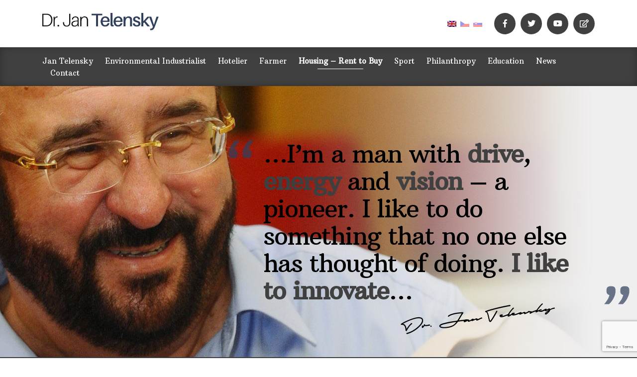

--- FILE ---
content_type: text/html; charset=UTF-8
request_url: https://telensky.com/housing-rent-to-buy/
body_size: 10313
content:
<!DOCTYPE html>
<!--[if IE 7]>
<html class="ie ie7" dir="ltr" lang="en-US" prefix="og: https://ogp.me/ns#">
<![endif]-->
<!--[if IE 8]>
<html class="ie ie8" dir="ltr" lang="en-US" prefix="og: https://ogp.me/ns#">
<![endif]-->
<!--[if !(IE 7) & !(IE 8)]><!-->
<html dir="ltr" lang="en-US" prefix="og: https://ogp.me/ns#">
<!--<![endif]-->
<head>
  <meta charset="UTF-8">
  <meta http-equiv="content-type" content="text/html; charset=utf-8">
  <meta http-equiv="X-UA-Compatible" content="IE=edge,chrome=1">
  <meta http-equiv="cleartype" content="on">
  <meta name="viewport" content="width=device-width, initial-scale=1.0">
  <script src="https://telensky.com/wp-content/themes/telensky/js/jquery-2.2.4.min.js"></script>
  <link rel="stylesheet" href="https://telensky.com/wp-content/themes/telensky/js/animate/css/animations.css" type="text/css">
  <link href="https://telensky.com/wp-content/themes/telensky/style.css?ver=1768953616" media="screen" rel="stylesheet" type="text/css">
  <meta name="robots" content="index, follow">
  <title></title>
  <link rel="icon" type="image/png" sizes="32x32" href="https://telensky.com/wp-content/themes/telensky/favicon.png">
    <meta name="theme-color" content="#30405d">
  <meta name="msapplication-navbutton-color" content="#30405d">
  <link rel="alternate" hreflang="cs" href="https://telensky.com/cs/bydleni-pronajem-ke-koupi/" />
<link rel="alternate" hreflang="en" href="https://telensky.com/housing-rent-to-buy/" />
<link rel="alternate" hreflang="sk" href="https://telensky.com/sk/byvanie-prenajom-na-zakupenie/" />
<link rel="alternate" hreflang="x-default" href="https://telensky.com/housing-rent-to-buy/" />

		<!-- All in One SEO 4.9.3 - aioseo.com -->
	<meta name="description" content="These are just some of the Amazing Properties we&#039;ve already Completed" />
	<meta name="robots" content="max-image-preview:large" />
	<link rel="canonical" href="https://telensky.com/housing-rent-to-buy/" />
	<meta name="generator" content="All in One SEO (AIOSEO) 4.9.3" />
		<meta property="og:locale" content="en_US" />
		<meta property="og:site_name" content="Dr. Jan Telensky -" />
		<meta property="og:type" content="article" />
		<meta property="og:title" content="Housing – Rent to Buy - Dr. Jan Telensky" />
		<meta property="og:description" content="These are just some of the Amazing Properties we&#039;ve already Completed" />
		<meta property="og:url" content="https://telensky.com/housing-rent-to-buy/" />
		<meta property="article:published_time" content="2018-12-04T08:53:45+00:00" />
		<meta property="article:modified_time" content="2019-02-14T17:20:41+00:00" />
		<meta name="twitter:card" content="summary_large_image" />
		<meta name="twitter:title" content="Housing – Rent to Buy - Dr. Jan Telensky" />
		<meta name="twitter:description" content="These are just some of the Amazing Properties we&#039;ve already Completed" />
		<script type="application/ld+json" class="aioseo-schema">
			{"@context":"https:\/\/schema.org","@graph":[{"@type":"BreadcrumbList","@id":"https:\/\/telensky.com\/housing-rent-to-buy\/#breadcrumblist","itemListElement":[{"@type":"ListItem","@id":"https:\/\/telensky.com#listItem","position":1,"name":"Home","item":"https:\/\/telensky.com","nextItem":{"@type":"ListItem","@id":"https:\/\/telensky.com\/housing-rent-to-buy\/#listItem","name":"Housing \u2013 Rent to Buy"}},{"@type":"ListItem","@id":"https:\/\/telensky.com\/housing-rent-to-buy\/#listItem","position":2,"name":"Housing \u2013 Rent to Buy","previousItem":{"@type":"ListItem","@id":"https:\/\/telensky.com#listItem","name":"Home"}}]},{"@type":"Organization","@id":"https:\/\/telensky.com\/#organization","name":"Dr. Jan Telensky","url":"https:\/\/telensky.com\/"},{"@type":"WebPage","@id":"https:\/\/telensky.com\/housing-rent-to-buy\/#webpage","url":"https:\/\/telensky.com\/housing-rent-to-buy\/","name":"Housing \u2013 Rent to Buy - Dr. Jan Telensky","description":"These are just some of the Amazing Properties we've already Completed","inLanguage":"en-US","isPartOf":{"@id":"https:\/\/telensky.com\/#website"},"breadcrumb":{"@id":"https:\/\/telensky.com\/housing-rent-to-buy\/#breadcrumblist"},"datePublished":"2018-12-04T09:53:45+01:00","dateModified":"2019-02-14T18:20:41+01:00"},{"@type":"WebSite","@id":"https:\/\/telensky.com\/#website","url":"https:\/\/telensky.com\/","name":"Dr. Jan Telensky","inLanguage":"en-US","publisher":{"@id":"https:\/\/telensky.com\/#organization"}}]}
		</script>
		<!-- All in One SEO -->

<link rel="alternate" title="oEmbed (JSON)" type="application/json+oembed" href="https://telensky.com/wp-json/oembed/1.0/embed?url=https%3A%2F%2Ftelensky.com%2Fhousing-rent-to-buy%2F" />
<link rel="alternate" title="oEmbed (XML)" type="text/xml+oembed" href="https://telensky.com/wp-json/oembed/1.0/embed?url=https%3A%2F%2Ftelensky.com%2Fhousing-rent-to-buy%2F&#038;format=xml" />
<style id='wp-img-auto-sizes-contain-inline-css' type='text/css'>
img:is([sizes=auto i],[sizes^="auto," i]){contain-intrinsic-size:3000px 1500px}
/*# sourceURL=wp-img-auto-sizes-contain-inline-css */
</style>
<style id='wp-emoji-styles-inline-css' type='text/css'>

	img.wp-smiley, img.emoji {
		display: inline !important;
		border: none !important;
		box-shadow: none !important;
		height: 1em !important;
		width: 1em !important;
		margin: 0 0.07em !important;
		vertical-align: -0.1em !important;
		background: none !important;
		padding: 0 !important;
	}
/*# sourceURL=wp-emoji-styles-inline-css */
</style>
<link rel='stylesheet' id='wp-block-library-css' href='https://telensky.com/wp-includes/css/dist/block-library/style.min.css?ver=97949d47344d5761794e06bc94cb01cd' type='text/css' media='all' />
<style id='global-styles-inline-css' type='text/css'>
:root{--wp--preset--aspect-ratio--square: 1;--wp--preset--aspect-ratio--4-3: 4/3;--wp--preset--aspect-ratio--3-4: 3/4;--wp--preset--aspect-ratio--3-2: 3/2;--wp--preset--aspect-ratio--2-3: 2/3;--wp--preset--aspect-ratio--16-9: 16/9;--wp--preset--aspect-ratio--9-16: 9/16;--wp--preset--color--black: #000000;--wp--preset--color--cyan-bluish-gray: #abb8c3;--wp--preset--color--white: #ffffff;--wp--preset--color--pale-pink: #f78da7;--wp--preset--color--vivid-red: #cf2e2e;--wp--preset--color--luminous-vivid-orange: #ff6900;--wp--preset--color--luminous-vivid-amber: #fcb900;--wp--preset--color--light-green-cyan: #7bdcb5;--wp--preset--color--vivid-green-cyan: #00d084;--wp--preset--color--pale-cyan-blue: #8ed1fc;--wp--preset--color--vivid-cyan-blue: #0693e3;--wp--preset--color--vivid-purple: #9b51e0;--wp--preset--gradient--vivid-cyan-blue-to-vivid-purple: linear-gradient(135deg,rgb(6,147,227) 0%,rgb(155,81,224) 100%);--wp--preset--gradient--light-green-cyan-to-vivid-green-cyan: linear-gradient(135deg,rgb(122,220,180) 0%,rgb(0,208,130) 100%);--wp--preset--gradient--luminous-vivid-amber-to-luminous-vivid-orange: linear-gradient(135deg,rgb(252,185,0) 0%,rgb(255,105,0) 100%);--wp--preset--gradient--luminous-vivid-orange-to-vivid-red: linear-gradient(135deg,rgb(255,105,0) 0%,rgb(207,46,46) 100%);--wp--preset--gradient--very-light-gray-to-cyan-bluish-gray: linear-gradient(135deg,rgb(238,238,238) 0%,rgb(169,184,195) 100%);--wp--preset--gradient--cool-to-warm-spectrum: linear-gradient(135deg,rgb(74,234,220) 0%,rgb(151,120,209) 20%,rgb(207,42,186) 40%,rgb(238,44,130) 60%,rgb(251,105,98) 80%,rgb(254,248,76) 100%);--wp--preset--gradient--blush-light-purple: linear-gradient(135deg,rgb(255,206,236) 0%,rgb(152,150,240) 100%);--wp--preset--gradient--blush-bordeaux: linear-gradient(135deg,rgb(254,205,165) 0%,rgb(254,45,45) 50%,rgb(107,0,62) 100%);--wp--preset--gradient--luminous-dusk: linear-gradient(135deg,rgb(255,203,112) 0%,rgb(199,81,192) 50%,rgb(65,88,208) 100%);--wp--preset--gradient--pale-ocean: linear-gradient(135deg,rgb(255,245,203) 0%,rgb(182,227,212) 50%,rgb(51,167,181) 100%);--wp--preset--gradient--electric-grass: linear-gradient(135deg,rgb(202,248,128) 0%,rgb(113,206,126) 100%);--wp--preset--gradient--midnight: linear-gradient(135deg,rgb(2,3,129) 0%,rgb(40,116,252) 100%);--wp--preset--font-size--small: 13px;--wp--preset--font-size--medium: 20px;--wp--preset--font-size--large: 36px;--wp--preset--font-size--x-large: 42px;--wp--preset--spacing--20: 0.44rem;--wp--preset--spacing--30: 0.67rem;--wp--preset--spacing--40: 1rem;--wp--preset--spacing--50: 1.5rem;--wp--preset--spacing--60: 2.25rem;--wp--preset--spacing--70: 3.38rem;--wp--preset--spacing--80: 5.06rem;--wp--preset--shadow--natural: 6px 6px 9px rgba(0, 0, 0, 0.2);--wp--preset--shadow--deep: 12px 12px 50px rgba(0, 0, 0, 0.4);--wp--preset--shadow--sharp: 6px 6px 0px rgba(0, 0, 0, 0.2);--wp--preset--shadow--outlined: 6px 6px 0px -3px rgb(255, 255, 255), 6px 6px rgb(0, 0, 0);--wp--preset--shadow--crisp: 6px 6px 0px rgb(0, 0, 0);}:where(.is-layout-flex){gap: 0.5em;}:where(.is-layout-grid){gap: 0.5em;}body .is-layout-flex{display: flex;}.is-layout-flex{flex-wrap: wrap;align-items: center;}.is-layout-flex > :is(*, div){margin: 0;}body .is-layout-grid{display: grid;}.is-layout-grid > :is(*, div){margin: 0;}:where(.wp-block-columns.is-layout-flex){gap: 2em;}:where(.wp-block-columns.is-layout-grid){gap: 2em;}:where(.wp-block-post-template.is-layout-flex){gap: 1.25em;}:where(.wp-block-post-template.is-layout-grid){gap: 1.25em;}.has-black-color{color: var(--wp--preset--color--black) !important;}.has-cyan-bluish-gray-color{color: var(--wp--preset--color--cyan-bluish-gray) !important;}.has-white-color{color: var(--wp--preset--color--white) !important;}.has-pale-pink-color{color: var(--wp--preset--color--pale-pink) !important;}.has-vivid-red-color{color: var(--wp--preset--color--vivid-red) !important;}.has-luminous-vivid-orange-color{color: var(--wp--preset--color--luminous-vivid-orange) !important;}.has-luminous-vivid-amber-color{color: var(--wp--preset--color--luminous-vivid-amber) !important;}.has-light-green-cyan-color{color: var(--wp--preset--color--light-green-cyan) !important;}.has-vivid-green-cyan-color{color: var(--wp--preset--color--vivid-green-cyan) !important;}.has-pale-cyan-blue-color{color: var(--wp--preset--color--pale-cyan-blue) !important;}.has-vivid-cyan-blue-color{color: var(--wp--preset--color--vivid-cyan-blue) !important;}.has-vivid-purple-color{color: var(--wp--preset--color--vivid-purple) !important;}.has-black-background-color{background-color: var(--wp--preset--color--black) !important;}.has-cyan-bluish-gray-background-color{background-color: var(--wp--preset--color--cyan-bluish-gray) !important;}.has-white-background-color{background-color: var(--wp--preset--color--white) !important;}.has-pale-pink-background-color{background-color: var(--wp--preset--color--pale-pink) !important;}.has-vivid-red-background-color{background-color: var(--wp--preset--color--vivid-red) !important;}.has-luminous-vivid-orange-background-color{background-color: var(--wp--preset--color--luminous-vivid-orange) !important;}.has-luminous-vivid-amber-background-color{background-color: var(--wp--preset--color--luminous-vivid-amber) !important;}.has-light-green-cyan-background-color{background-color: var(--wp--preset--color--light-green-cyan) !important;}.has-vivid-green-cyan-background-color{background-color: var(--wp--preset--color--vivid-green-cyan) !important;}.has-pale-cyan-blue-background-color{background-color: var(--wp--preset--color--pale-cyan-blue) !important;}.has-vivid-cyan-blue-background-color{background-color: var(--wp--preset--color--vivid-cyan-blue) !important;}.has-vivid-purple-background-color{background-color: var(--wp--preset--color--vivid-purple) !important;}.has-black-border-color{border-color: var(--wp--preset--color--black) !important;}.has-cyan-bluish-gray-border-color{border-color: var(--wp--preset--color--cyan-bluish-gray) !important;}.has-white-border-color{border-color: var(--wp--preset--color--white) !important;}.has-pale-pink-border-color{border-color: var(--wp--preset--color--pale-pink) !important;}.has-vivid-red-border-color{border-color: var(--wp--preset--color--vivid-red) !important;}.has-luminous-vivid-orange-border-color{border-color: var(--wp--preset--color--luminous-vivid-orange) !important;}.has-luminous-vivid-amber-border-color{border-color: var(--wp--preset--color--luminous-vivid-amber) !important;}.has-light-green-cyan-border-color{border-color: var(--wp--preset--color--light-green-cyan) !important;}.has-vivid-green-cyan-border-color{border-color: var(--wp--preset--color--vivid-green-cyan) !important;}.has-pale-cyan-blue-border-color{border-color: var(--wp--preset--color--pale-cyan-blue) !important;}.has-vivid-cyan-blue-border-color{border-color: var(--wp--preset--color--vivid-cyan-blue) !important;}.has-vivid-purple-border-color{border-color: var(--wp--preset--color--vivid-purple) !important;}.has-vivid-cyan-blue-to-vivid-purple-gradient-background{background: var(--wp--preset--gradient--vivid-cyan-blue-to-vivid-purple) !important;}.has-light-green-cyan-to-vivid-green-cyan-gradient-background{background: var(--wp--preset--gradient--light-green-cyan-to-vivid-green-cyan) !important;}.has-luminous-vivid-amber-to-luminous-vivid-orange-gradient-background{background: var(--wp--preset--gradient--luminous-vivid-amber-to-luminous-vivid-orange) !important;}.has-luminous-vivid-orange-to-vivid-red-gradient-background{background: var(--wp--preset--gradient--luminous-vivid-orange-to-vivid-red) !important;}.has-very-light-gray-to-cyan-bluish-gray-gradient-background{background: var(--wp--preset--gradient--very-light-gray-to-cyan-bluish-gray) !important;}.has-cool-to-warm-spectrum-gradient-background{background: var(--wp--preset--gradient--cool-to-warm-spectrum) !important;}.has-blush-light-purple-gradient-background{background: var(--wp--preset--gradient--blush-light-purple) !important;}.has-blush-bordeaux-gradient-background{background: var(--wp--preset--gradient--blush-bordeaux) !important;}.has-luminous-dusk-gradient-background{background: var(--wp--preset--gradient--luminous-dusk) !important;}.has-pale-ocean-gradient-background{background: var(--wp--preset--gradient--pale-ocean) !important;}.has-electric-grass-gradient-background{background: var(--wp--preset--gradient--electric-grass) !important;}.has-midnight-gradient-background{background: var(--wp--preset--gradient--midnight) !important;}.has-small-font-size{font-size: var(--wp--preset--font-size--small) !important;}.has-medium-font-size{font-size: var(--wp--preset--font-size--medium) !important;}.has-large-font-size{font-size: var(--wp--preset--font-size--large) !important;}.has-x-large-font-size{font-size: var(--wp--preset--font-size--x-large) !important;}
/*# sourceURL=global-styles-inline-css */
</style>

<style id='classic-theme-styles-inline-css' type='text/css'>
/*! This file is auto-generated */
.wp-block-button__link{color:#fff;background-color:#32373c;border-radius:9999px;box-shadow:none;text-decoration:none;padding:calc(.667em + 2px) calc(1.333em + 2px);font-size:1.125em}.wp-block-file__button{background:#32373c;color:#fff;text-decoration:none}
/*# sourceURL=/wp-includes/css/classic-themes.min.css */
</style>
<link rel='stylesheet' id='contact-form-7-css' href='https://telensky.com/wp-content/plugins/contact-form-7/includes/css/styles.css?ver=6.1.4' type='text/css' media='all' />
<link rel='stylesheet' id='wpa-css-css' href='https://telensky.com/wp-content/plugins/honeypot/includes/css/wpa.css?ver=2.3.04' type='text/css' media='all' />
<link rel='stylesheet' id='responsive-lightbox-swipebox-css' href='https://telensky.com/wp-content/plugins/responsive-lightbox/assets/swipebox/swipebox.min.css?ver=1.5.2' type='text/css' media='all' />
<link rel='stylesheet' id='lgc-unsemantic-grid-responsive-tablet-css' href='https://telensky.com/wp-content/plugins/lightweight-grid-columns/css/unsemantic-grid-responsive-tablet.css?ver=1.0' type='text/css' media='all' />
<script type="text/javascript" src="https://telensky.com/wp-includes/js/jquery/jquery.min.js?ver=3.7.1" id="jquery-core-js"></script>
<script type="text/javascript" src="https://telensky.com/wp-includes/js/jquery/jquery-migrate.min.js?ver=3.4.1" id="jquery-migrate-js"></script>
<script type="text/javascript" src="https://telensky.com/wp-content/plugins/responsive-lightbox/assets/dompurify/purify.min.js?ver=3.1.7" id="dompurify-js"></script>
<script type="text/javascript" id="responsive-lightbox-sanitizer-js-before">
/* <![CDATA[ */
window.RLG = window.RLG || {}; window.RLG.sanitizeAllowedHosts = ["youtube.com","www.youtube.com","youtu.be","vimeo.com","player.vimeo.com"];
//# sourceURL=responsive-lightbox-sanitizer-js-before
/* ]]> */
</script>
<script type="text/javascript" src="https://telensky.com/wp-content/plugins/responsive-lightbox/js/sanitizer.js?ver=2.6.0" id="responsive-lightbox-sanitizer-js"></script>
<script type="text/javascript" src="https://telensky.com/wp-content/plugins/responsive-lightbox/assets/swipebox/jquery.swipebox.min.js?ver=1.5.2" id="responsive-lightbox-swipebox-js"></script>
<script type="text/javascript" src="https://telensky.com/wp-includes/js/underscore.min.js?ver=1.13.7" id="underscore-js"></script>
<script type="text/javascript" src="https://telensky.com/wp-content/plugins/responsive-lightbox/assets/infinitescroll/infinite-scroll.pkgd.min.js?ver=4.0.1" id="responsive-lightbox-infinite-scroll-js"></script>
<script type="text/javascript" id="responsive-lightbox-js-before">
/* <![CDATA[ */
var rlArgs = {"script":"swipebox","selector":"lightbox","customEvents":"","activeGalleries":true,"animation":true,"hideCloseButtonOnMobile":false,"removeBarsOnMobile":false,"hideBars":false,"hideBarsDelay":5000,"videoMaxWidth":1080,"useSVG":true,"loopAtEnd":false,"woocommerce_gallery":false,"ajaxurl":"https:\/\/telensky.com\/wp-admin\/admin-ajax.php","nonce":"c279b964ae","preview":false,"postId":16,"scriptExtension":false};

//# sourceURL=responsive-lightbox-js-before
/* ]]> */
</script>
<script type="text/javascript" src="https://telensky.com/wp-content/plugins/responsive-lightbox/js/front.js?ver=2.6.0" id="responsive-lightbox-js"></script>
<link rel="https://api.w.org/" href="https://telensky.com/wp-json/" /><link rel="alternate" title="JSON" type="application/json" href="https://telensky.com/wp-json/wp/v2/pages/16" /><link rel="EditURI" type="application/rsd+xml" title="RSD" href="https://telensky.com/xmlrpc.php?rsd" />

<link rel='shortlink' href='https://telensky.com/?p=16' />
<meta name="generator" content="WPML ver:4.5.9 stt:9,1,10;" />
		<!--[if lt IE 9]>
			<link rel="stylesheet" href="https://telensky.com/wp-content/plugins/lightweight-grid-columns/css/ie.min.css" />
		<![endif]-->
	
  <!-- Global site tag (gtag.js) - Google Analytics -->

  <script async src="https://www.googletagmanager.com/gtag/js?id=UA-60795777-9"></script>

  <script>

    window.dataLayer = window.dataLayer || [];

    function gtag(){dataLayer.push(arguments);}

    gtag('js', new Date());

   

    gtag('config', 'UA-60795777-9');

  </script>
  </head>
  <body data-rsssl=1 class="wp-singular page-template-default page page-id-16 wp-theme-telensky">

  <!-- HEADER -->
  <div class="header">
    <div class="wrap">
      <a href="/" class="logo"></a>
      
      <ul class="langs">
        <li class="active"><a href="/"><img src="/wp-content/plugins/sitepress-multilingual-cms/res/flags/en.png" alt="En"></a></li>
        <li ><a href="/cs/"><img src="/wp-content/plugins/sitepress-multilingual-cms/res/flags/cs.png" alt="Cz"></a></li>
        <li ><a href="/sk/"><img src="/wp-content/plugins/sitepress-multilingual-cms/res/flags/sk.png" alt="Sk"></a></li>
      </ul>
     
      <ul class="socials">
        <li><a target="_blank" href="https://www.facebook.com/drjantelensky/"><i class="fab fa-facebook-f"></i></a></li>
        <li><a target="_blank" href="https://twitter.com/jantelensky"><i class="fab fa-twitter"></i></a></li>
        <li><a target="_blank" href="https://www.youtube.com/user/DrJanTelensky"><i class="fab fa-youtube"></i></a></li>
        <li><a target="_blank" href="https://jantelensky.co.uk/"><i class="far fa-edit"></i></a></li>
      </ul>
    </div>
  </div>
  <!-- / HEADER -->

  <!-- MENU -->
  <div class="menu">
    <div class="wrap">
      <a href="#" id="toogle-menu">
        <span></span>
        <span></span>
        <span></span>
      </a>
      <ul id="menu-hlavni-menu" class="main-menu"><li id="menu-item-31" class="menu-item menu-item-type-post_type menu-item-object-page menu-item-home menu-item-31"><a href="https://telensky.com/">Jan Telensky</a></li>
<li id="menu-item-26" class="menu-item menu-item-type-post_type menu-item-object-page menu-item-26"><a href="https://telensky.com/environmental-industrialist/">Environmental Industrialist</a></li>
<li id="menu-item-29" class="menu-item menu-item-type-post_type menu-item-object-page menu-item-29"><a href="https://telensky.com/hotelier/">Hotelier</a></li>
<li id="menu-item-27" class="menu-item menu-item-type-post_type menu-item-object-page menu-item-27"><a href="https://telensky.com/farmer/">Farmer</a></li>
<li id="menu-item-30" class="menu-item menu-item-type-post_type menu-item-object-page current-menu-item page_item page-item-16 current_page_item menu-item-30"><a href="https://telensky.com/housing-rent-to-buy/" aria-current="page">Housing – Rent to Buy</a></li>
<li id="menu-item-28" class="menu-item menu-item-type-post_type menu-item-object-page menu-item-has-children menu-item-28"><a href="https://telensky.com/sport/">Sport</a>
<ul class="sub-menu">
	<li id="menu-item-223" class="menu-item menu-item-type-post_type menu-item-object-page menu-item-223"><a href="https://telensky.com/sport/football-training-centre/">Football Training Centre</a></li>
	<li id="menu-item-222" class="menu-item menu-item-type-post_type menu-item-object-page menu-item-222"><a href="https://telensky.com/sport/ice-hockey/">Ice Hockey</a></li>
</ul>
</li>
<li id="menu-item-32" class="menu-item menu-item-type-post_type menu-item-object-page menu-item-32"><a href="https://telensky.com/philanthrop/">Philanthropy</a></li>
<li id="menu-item-231" class="menu-item menu-item-type-post_type menu-item-object-page menu-item-231"><a href="https://telensky.com/education/">Education</a></li>
<li id="menu-item-33" class="menu-item menu-item-type-taxonomy menu-item-object-category menu-item-33"><a href="https://telensky.com/news/">News</a></li>
<li id="menu-item-25" class="menu-item menu-item-type-post_type menu-item-object-page menu-item-25"><a href="https://telensky.com/contact/">Contact</a></li>
</ul>    </div>
  </div>
  <!-- / MENU -->
  <!-- SHOWCASE -->
  <div class="showcase animatedParent animateOnce">
    <div class="wrap">
    
	  
      <div class="showcase-text">
        <h2 class="showcase-text__title animated fadeInRight">…I’m a man with <strong>drive</strong>, <strong>energy</strong> and <strong>vision</strong> – a pioneer. I like to do something that no one else has thought of doing. <strong>I like to innovate</strong>…</h2>
        <span class="animated fadeInRight delay-500" id="signature"></span>
      </div>

    </div>
  </div>  <!-- / SHOWCASE -->

  <!-- MAIN -->
  <div class="block main text-center">
    <div class="wrap">
            <h1 ><span>Housing – Rent to Buy</span></h1>
      <p>Jan’s rent to buy scheme is helping people to get on the property ladder. 40% of young adults can’t afford to buy their own home as they don’t have the means to save their deposit without having to rely on the ‘bank of mum and dad’.</p>
          </div>
  </div>  <!-- / MAIN -->

  <!-- TEXT -->
  <div class="block mained">
    <div class="wrap">

    
      
            
      <div  class="lgc-column lgc-grid-parent lgc-grid-50 lgc-tablet-grid-50 lgc-mobile-grid-100 lgc-equal-heights "><div  class="inside-grid-column">
<h2>How it works?</h2>
<ol>
<li>The property price is fixed at the open market rate from the point of exchange, for 3 years</li>
<li>The buyer can choose to pay anywhere between 15-25% of the purchase price (whatever can best be afforded ) which will be divided equally over 36 months (3 years). 100% is then gifted back as a ‘vendor gifted deposit’ (a scheme recognised by all major lenders)</li>
<li><strong>So the monthly rent paid is effectively creating the deposit on the property</strong></li>
<li>The equity in the property after the 3 year agreement is all the buyers’ so there is a much higher chance of obtaining a mortgage on an improved LTV (loan to value) basis</li>
<li>No shared ownership – the buyer owns 100% of the property once the deal is completed</li>
</ol>
<p></p></div></div>
<div  class="lgc-column lgc-grid-parent lgc-grid-50 lgc-tablet-grid-50 lgc-mobile-grid-100 lgc-equal-heights "><div  class="inside-grid-column">
<h2>We have system</h2>
<p>The main focus is not only on providing affordable housing, but also using the properties we renovate and build to allow apprentices to become fully qualified so they can work in the construction industry.<br />
We’ve teamed-up with Engineering Real Results, a company which trains professional tradesmen, and at each site we provide places for their trainees to work alongside our highly qualified trades-people in order to carry out the on-site elements of their NVQ (National Vocational Qualification).</p>
<p></p></div></div><div class="lgc-clear"></div>
<div  class="lgc-column lgc-grid-parent lgc-grid-50 lgc-tablet-grid-50 lgc-mobile-grid-100 lgc-equal-heights "><div  class="inside-grid-column">
<p><iframe src="https://www.youtube.com/embed/e4Al8C-F7j0" width="560" height="315" frameborder="0" allowfullscreen="allowfullscreen"></iframe></p>
<p></p></div></div>
<div  class="lgc-column lgc-grid-parent lgc-grid-50 lgc-tablet-grid-50 lgc-mobile-grid-100 lgc-equal-heights "><div  class="inside-grid-column">
<p><strong>So, each of our building sites not only produces affordable homes, we also create a fully qualified and skilled workforce for the future. So far, our scheme has produced over 4,200 qualified people to work in the construction industry. Each person who has gained their qualification by working on our building sites has gone on to get a job in the industry; we are creating skills, reducing unemployment, and providing a unique Rent To Buy initiative which allows people to fulfil their dream of becoming a home-owner.</strong></p>
<p><a href="https://jtconsultancyltd.co.uk/rent-to-buy/" target="_blank" rel="noopener">More about rent to buy scheme &gt;&gt;</a></p>
<p></p></div></div><div class="lgc-clear"></div>
<h2>These are just some of the Amazing Properties we&#8217;ve already Completed</h2>
<div  class="lgc-column lgc-grid-parent lgc-grid-50 lgc-tablet-grid-50 lgc-mobile-grid-100 lgc-equal-heights "><div  class="inside-grid-column"><br />
<img fetchpriority="high" decoding="async" class="alignnone size-full wp-image-110" src="https://jtconsultancyltd.co.uk/wp-content/uploads/2018/10/renttobuy_1.jpg" alt="" width="700" height="676" /><br />
</div></div>
<div  class="lgc-column lgc-grid-parent lgc-grid-50 lgc-tablet-grid-50 lgc-mobile-grid-100 lgc-equal-heights "><div  class="inside-grid-column"><br />
<img decoding="async" class="alignnone size-full wp-image-117" src="https://jtconsultancyltd.co.uk/wp-content/uploads/2018/10/renttobuy_2.jpg" alt="" width="700" height="671" /><br />
</div></div><div class="lgc-clear"></div>
<div  class="lgc-column lgc-grid-parent lgc-grid-50 lgc-tablet-grid-50 lgc-mobile-grid-100 lgc-equal-heights "><div  class="inside-grid-column"><br />
<img loading="lazy" decoding="async" class="alignnone size-full wp-image-119" src="https://jtconsultancyltd.co.uk/wp-content/uploads/2018/10/renttobuy_4.jpg" alt="" width="700" height="664" /><br />
</div></div>
<div  class="lgc-column lgc-grid-parent lgc-grid-50 lgc-tablet-grid-50 lgc-mobile-grid-100 lgc-equal-heights "><div  class="inside-grid-column"><br />
<img loading="lazy" decoding="async" class="alignnone size-full wp-image-143" src="https://jtconsultancyltd.co.uk/wp-content/uploads/2018/11/renttobuy_6-1.jpg" alt="" width="700" height="329" /><br />
</div></div><div class="lgc-clear"></div>
<div  class="lgc-column lgc-grid-parent lgc-grid-50 lgc-tablet-grid-50 lgc-mobile-grid-100 lgc-equal-heights "><div  class="inside-grid-column"><br />
<img loading="lazy" decoding="async" class="alignnone size-full wp-image-140" src="https://jtconsultancyltd.co.uk/wp-content/uploads/2018/11/renttobuy_5-1.jpg" alt="" width="700" height="329" /><br />
</div></div>
<div  class="lgc-column lgc-grid-parent lgc-grid-50 lgc-tablet-grid-50 lgc-mobile-grid-100 lgc-equal-heights "><div  class="inside-grid-column"><br />
<img loading="lazy" decoding="async" class="alignnone size-full wp-image-141" src="https://jtconsultancyltd.co.uk/wp-content/uploads/2018/11/renttobuy_8-1.jpg" alt="" width="700" height="329" /><br />
</div></div><div class="lgc-clear"></div>

	
    </div>
  </div>  <!-- / TEXT -->



<!-- FOOTER -->
  <div class="footer">
    <div class="wrap">
      
      <div class="cols">
        
        <!-- col -->
        <div class="col">
          <div class="dr">
            <div class="dr__img"><h4>Dr. Jan <span>Telensky</span></h4></div>
            <div class="dr__text">
              <p>Strive for a clearly defined objective and make the impossible possible without an excuse.</p>
            </div>
          </div>
        </div>
        <!-- end col -->

        <!-- col -->
        <div class="col">
          <strong class="col__title">Latest posts</strong>
          
        
          <ul>
            
                          <li><a href="https://telensky.com/news/statne-ceny-alexandra-dubceka/">Štátne ceny Alexandra Dubčeka</a></li>
                          <li><a href="https://telensky.com/news/ukraine-support/">Ukraine Support</a></li>
                          <li><a href="https://telensky.com/news/books-for-ua-kids/">Books for UA Kids</a></li>
                          <li><a href="https://telensky.com/news/waterloo-dinner/">Waterloo Dinner</a></li>
            
          </ul>
                </div>
        <!-- end col -->

        <!-- col -->
        <div class="col">
          <strong class="col__title">Social sites</strong>
          <ul class="socials">
            <li><a target="_blank" href="https://www.facebook.com/drjantelensky/"><i class="fab fa-facebook-f"></i></a></li>
            <li><a target="_blank" href="https://twitter.com/jantelensky"><i class="fab fa-twitter"></i></a></li>
            <li><a target="_blank" href="https://www.youtube.com/user/DrJanTelensky"><i class="fab fa-youtube"></i></a></li>
            <li><a target="_blank" href="https://jantelensky.co.uk/"><i class="far fa-edit"></i></a></li>
          </ul>
        </div>
        <!-- end col -->

      </div>

    </div>
  </div>
  <!-- / FOOTER -->
   
  <!-- LOAD ALL USED MINIFIED JS FILES -->
  <script src="https://telensky.com/wp-content/themes/telensky/js/jquery-2.2.4.min.js"></script>
  <script src="https://telensky.com/wp-content/themes/telensky/js/script.min.js"></script>
  <!-- / LOAD ALL MINIFIED JS FILES -->

  <script type="speculationrules">
{"prefetch":[{"source":"document","where":{"and":[{"href_matches":"/*"},{"not":{"href_matches":["/wp-*.php","/wp-admin/*","/wp-content/uploads/*","/wp-content/*","/wp-content/plugins/*","/wp-content/themes/telensky/*","/*\\?(.+)"]}},{"not":{"selector_matches":"a[rel~=\"nofollow\"]"}},{"not":{"selector_matches":".no-prefetch, .no-prefetch a"}}]},"eagerness":"conservative"}]}
</script>
<script type="text/javascript" src="https://telensky.com/wp-includes/js/dist/hooks.min.js?ver=dd5603f07f9220ed27f1" id="wp-hooks-js"></script>
<script type="text/javascript" src="https://telensky.com/wp-includes/js/dist/i18n.min.js?ver=c26c3dc7bed366793375" id="wp-i18n-js"></script>
<script type="text/javascript" id="wp-i18n-js-after">
/* <![CDATA[ */
wp.i18n.setLocaleData( { 'text direction\u0004ltr': [ 'ltr' ] } );
//# sourceURL=wp-i18n-js-after
/* ]]> */
</script>
<script type="text/javascript" src="https://telensky.com/wp-content/plugins/contact-form-7/includes/swv/js/index.js?ver=6.1.4" id="swv-js"></script>
<script type="text/javascript" id="contact-form-7-js-before">
/* <![CDATA[ */
var wpcf7 = {
    "api": {
        "root": "https:\/\/telensky.com\/wp-json\/",
        "namespace": "contact-form-7\/v1"
    }
};
//# sourceURL=contact-form-7-js-before
/* ]]> */
</script>
<script type="text/javascript" src="https://telensky.com/wp-content/plugins/contact-form-7/includes/js/index.js?ver=6.1.4" id="contact-form-7-js"></script>
<script type="text/javascript" src="https://telensky.com/wp-content/plugins/honeypot/includes/js/wpa.js?ver=2.3.04" id="wpascript-js"></script>
<script type="text/javascript" id="wpascript-js-after">
/* <![CDATA[ */
wpa_field_info = {"wpa_field_name":"yhnenc6967","wpa_field_value":340522,"wpa_add_test":"no"}
//# sourceURL=wpascript-js-after
/* ]]> */
</script>
<script type="text/javascript" src="https://www.google.com/recaptcha/api.js?render=6LescIYUAAAAACBuPc3uLlXt-sb8XTZTBrZIc7Hs&amp;ver=3.0" id="google-recaptcha-js"></script>
<script type="text/javascript" src="https://telensky.com/wp-includes/js/dist/vendor/wp-polyfill.min.js?ver=3.15.0" id="wp-polyfill-js"></script>
<script type="text/javascript" id="wpcf7-recaptcha-js-before">
/* <![CDATA[ */
var wpcf7_recaptcha = {
    "sitekey": "6LescIYUAAAAACBuPc3uLlXt-sb8XTZTBrZIc7Hs",
    "actions": {
        "homepage": "homepage",
        "contactform": "contactform"
    }
};
//# sourceURL=wpcf7-recaptcha-js-before
/* ]]> */
</script>
<script type="text/javascript" src="https://telensky.com/wp-content/plugins/contact-form-7/modules/recaptcha/index.js?ver=6.1.4" id="wpcf7-recaptcha-js"></script>
<script type="text/javascript" src="https://telensky.com/wp-content/plugins/lightweight-grid-columns/js/jquery.matchHeight-min.js?ver=1.0" id="lgc-matchHeight-js"></script>
<script id="wp-emoji-settings" type="application/json">
{"baseUrl":"https://s.w.org/images/core/emoji/17.0.2/72x72/","ext":".png","svgUrl":"https://s.w.org/images/core/emoji/17.0.2/svg/","svgExt":".svg","source":{"concatemoji":"https://telensky.com/wp-includes/js/wp-emoji-release.min.js?ver=97949d47344d5761794e06bc94cb01cd"}}
</script>
<script type="module">
/* <![CDATA[ */
/*! This file is auto-generated */
const a=JSON.parse(document.getElementById("wp-emoji-settings").textContent),o=(window._wpemojiSettings=a,"wpEmojiSettingsSupports"),s=["flag","emoji"];function i(e){try{var t={supportTests:e,timestamp:(new Date).valueOf()};sessionStorage.setItem(o,JSON.stringify(t))}catch(e){}}function c(e,t,n){e.clearRect(0,0,e.canvas.width,e.canvas.height),e.fillText(t,0,0);t=new Uint32Array(e.getImageData(0,0,e.canvas.width,e.canvas.height).data);e.clearRect(0,0,e.canvas.width,e.canvas.height),e.fillText(n,0,0);const a=new Uint32Array(e.getImageData(0,0,e.canvas.width,e.canvas.height).data);return t.every((e,t)=>e===a[t])}function p(e,t){e.clearRect(0,0,e.canvas.width,e.canvas.height),e.fillText(t,0,0);var n=e.getImageData(16,16,1,1);for(let e=0;e<n.data.length;e++)if(0!==n.data[e])return!1;return!0}function u(e,t,n,a){switch(t){case"flag":return n(e,"\ud83c\udff3\ufe0f\u200d\u26a7\ufe0f","\ud83c\udff3\ufe0f\u200b\u26a7\ufe0f")?!1:!n(e,"\ud83c\udde8\ud83c\uddf6","\ud83c\udde8\u200b\ud83c\uddf6")&&!n(e,"\ud83c\udff4\udb40\udc67\udb40\udc62\udb40\udc65\udb40\udc6e\udb40\udc67\udb40\udc7f","\ud83c\udff4\u200b\udb40\udc67\u200b\udb40\udc62\u200b\udb40\udc65\u200b\udb40\udc6e\u200b\udb40\udc67\u200b\udb40\udc7f");case"emoji":return!a(e,"\ud83e\u1fac8")}return!1}function f(e,t,n,a){let r;const o=(r="undefined"!=typeof WorkerGlobalScope&&self instanceof WorkerGlobalScope?new OffscreenCanvas(300,150):document.createElement("canvas")).getContext("2d",{willReadFrequently:!0}),s=(o.textBaseline="top",o.font="600 32px Arial",{});return e.forEach(e=>{s[e]=t(o,e,n,a)}),s}function r(e){var t=document.createElement("script");t.src=e,t.defer=!0,document.head.appendChild(t)}a.supports={everything:!0,everythingExceptFlag:!0},new Promise(t=>{let n=function(){try{var e=JSON.parse(sessionStorage.getItem(o));if("object"==typeof e&&"number"==typeof e.timestamp&&(new Date).valueOf()<e.timestamp+604800&&"object"==typeof e.supportTests)return e.supportTests}catch(e){}return null}();if(!n){if("undefined"!=typeof Worker&&"undefined"!=typeof OffscreenCanvas&&"undefined"!=typeof URL&&URL.createObjectURL&&"undefined"!=typeof Blob)try{var e="postMessage("+f.toString()+"("+[JSON.stringify(s),u.toString(),c.toString(),p.toString()].join(",")+"));",a=new Blob([e],{type:"text/javascript"});const r=new Worker(URL.createObjectURL(a),{name:"wpTestEmojiSupports"});return void(r.onmessage=e=>{i(n=e.data),r.terminate(),t(n)})}catch(e){}i(n=f(s,u,c,p))}t(n)}).then(e=>{for(const n in e)a.supports[n]=e[n],a.supports.everything=a.supports.everything&&a.supports[n],"flag"!==n&&(a.supports.everythingExceptFlag=a.supports.everythingExceptFlag&&a.supports[n]);var t;a.supports.everythingExceptFlag=a.supports.everythingExceptFlag&&!a.supports.flag,a.supports.everything||((t=a.source||{}).concatemoji?r(t.concatemoji):t.wpemoji&&t.twemoji&&(r(t.twemoji),r(t.wpemoji)))});
//# sourceURL=https://telensky.com/wp-includes/js/wp-emoji-loader.min.js
/* ]]> */
</script>

  </body>
</html>

--- FILE ---
content_type: text/html; charset=utf-8
request_url: https://www.google.com/recaptcha/api2/anchor?ar=1&k=6LescIYUAAAAACBuPc3uLlXt-sb8XTZTBrZIc7Hs&co=aHR0cHM6Ly90ZWxlbnNreS5jb206NDQz&hl=en&v=PoyoqOPhxBO7pBk68S4YbpHZ&size=invisible&anchor-ms=20000&execute-ms=30000&cb=aix05pi054im
body_size: 48681
content:
<!DOCTYPE HTML><html dir="ltr" lang="en"><head><meta http-equiv="Content-Type" content="text/html; charset=UTF-8">
<meta http-equiv="X-UA-Compatible" content="IE=edge">
<title>reCAPTCHA</title>
<style type="text/css">
/* cyrillic-ext */
@font-face {
  font-family: 'Roboto';
  font-style: normal;
  font-weight: 400;
  font-stretch: 100%;
  src: url(//fonts.gstatic.com/s/roboto/v48/KFO7CnqEu92Fr1ME7kSn66aGLdTylUAMa3GUBHMdazTgWw.woff2) format('woff2');
  unicode-range: U+0460-052F, U+1C80-1C8A, U+20B4, U+2DE0-2DFF, U+A640-A69F, U+FE2E-FE2F;
}
/* cyrillic */
@font-face {
  font-family: 'Roboto';
  font-style: normal;
  font-weight: 400;
  font-stretch: 100%;
  src: url(//fonts.gstatic.com/s/roboto/v48/KFO7CnqEu92Fr1ME7kSn66aGLdTylUAMa3iUBHMdazTgWw.woff2) format('woff2');
  unicode-range: U+0301, U+0400-045F, U+0490-0491, U+04B0-04B1, U+2116;
}
/* greek-ext */
@font-face {
  font-family: 'Roboto';
  font-style: normal;
  font-weight: 400;
  font-stretch: 100%;
  src: url(//fonts.gstatic.com/s/roboto/v48/KFO7CnqEu92Fr1ME7kSn66aGLdTylUAMa3CUBHMdazTgWw.woff2) format('woff2');
  unicode-range: U+1F00-1FFF;
}
/* greek */
@font-face {
  font-family: 'Roboto';
  font-style: normal;
  font-weight: 400;
  font-stretch: 100%;
  src: url(//fonts.gstatic.com/s/roboto/v48/KFO7CnqEu92Fr1ME7kSn66aGLdTylUAMa3-UBHMdazTgWw.woff2) format('woff2');
  unicode-range: U+0370-0377, U+037A-037F, U+0384-038A, U+038C, U+038E-03A1, U+03A3-03FF;
}
/* math */
@font-face {
  font-family: 'Roboto';
  font-style: normal;
  font-weight: 400;
  font-stretch: 100%;
  src: url(//fonts.gstatic.com/s/roboto/v48/KFO7CnqEu92Fr1ME7kSn66aGLdTylUAMawCUBHMdazTgWw.woff2) format('woff2');
  unicode-range: U+0302-0303, U+0305, U+0307-0308, U+0310, U+0312, U+0315, U+031A, U+0326-0327, U+032C, U+032F-0330, U+0332-0333, U+0338, U+033A, U+0346, U+034D, U+0391-03A1, U+03A3-03A9, U+03B1-03C9, U+03D1, U+03D5-03D6, U+03F0-03F1, U+03F4-03F5, U+2016-2017, U+2034-2038, U+203C, U+2040, U+2043, U+2047, U+2050, U+2057, U+205F, U+2070-2071, U+2074-208E, U+2090-209C, U+20D0-20DC, U+20E1, U+20E5-20EF, U+2100-2112, U+2114-2115, U+2117-2121, U+2123-214F, U+2190, U+2192, U+2194-21AE, U+21B0-21E5, U+21F1-21F2, U+21F4-2211, U+2213-2214, U+2216-22FF, U+2308-230B, U+2310, U+2319, U+231C-2321, U+2336-237A, U+237C, U+2395, U+239B-23B7, U+23D0, U+23DC-23E1, U+2474-2475, U+25AF, U+25B3, U+25B7, U+25BD, U+25C1, U+25CA, U+25CC, U+25FB, U+266D-266F, U+27C0-27FF, U+2900-2AFF, U+2B0E-2B11, U+2B30-2B4C, U+2BFE, U+3030, U+FF5B, U+FF5D, U+1D400-1D7FF, U+1EE00-1EEFF;
}
/* symbols */
@font-face {
  font-family: 'Roboto';
  font-style: normal;
  font-weight: 400;
  font-stretch: 100%;
  src: url(//fonts.gstatic.com/s/roboto/v48/KFO7CnqEu92Fr1ME7kSn66aGLdTylUAMaxKUBHMdazTgWw.woff2) format('woff2');
  unicode-range: U+0001-000C, U+000E-001F, U+007F-009F, U+20DD-20E0, U+20E2-20E4, U+2150-218F, U+2190, U+2192, U+2194-2199, U+21AF, U+21E6-21F0, U+21F3, U+2218-2219, U+2299, U+22C4-22C6, U+2300-243F, U+2440-244A, U+2460-24FF, U+25A0-27BF, U+2800-28FF, U+2921-2922, U+2981, U+29BF, U+29EB, U+2B00-2BFF, U+4DC0-4DFF, U+FFF9-FFFB, U+10140-1018E, U+10190-1019C, U+101A0, U+101D0-101FD, U+102E0-102FB, U+10E60-10E7E, U+1D2C0-1D2D3, U+1D2E0-1D37F, U+1F000-1F0FF, U+1F100-1F1AD, U+1F1E6-1F1FF, U+1F30D-1F30F, U+1F315, U+1F31C, U+1F31E, U+1F320-1F32C, U+1F336, U+1F378, U+1F37D, U+1F382, U+1F393-1F39F, U+1F3A7-1F3A8, U+1F3AC-1F3AF, U+1F3C2, U+1F3C4-1F3C6, U+1F3CA-1F3CE, U+1F3D4-1F3E0, U+1F3ED, U+1F3F1-1F3F3, U+1F3F5-1F3F7, U+1F408, U+1F415, U+1F41F, U+1F426, U+1F43F, U+1F441-1F442, U+1F444, U+1F446-1F449, U+1F44C-1F44E, U+1F453, U+1F46A, U+1F47D, U+1F4A3, U+1F4B0, U+1F4B3, U+1F4B9, U+1F4BB, U+1F4BF, U+1F4C8-1F4CB, U+1F4D6, U+1F4DA, U+1F4DF, U+1F4E3-1F4E6, U+1F4EA-1F4ED, U+1F4F7, U+1F4F9-1F4FB, U+1F4FD-1F4FE, U+1F503, U+1F507-1F50B, U+1F50D, U+1F512-1F513, U+1F53E-1F54A, U+1F54F-1F5FA, U+1F610, U+1F650-1F67F, U+1F687, U+1F68D, U+1F691, U+1F694, U+1F698, U+1F6AD, U+1F6B2, U+1F6B9-1F6BA, U+1F6BC, U+1F6C6-1F6CF, U+1F6D3-1F6D7, U+1F6E0-1F6EA, U+1F6F0-1F6F3, U+1F6F7-1F6FC, U+1F700-1F7FF, U+1F800-1F80B, U+1F810-1F847, U+1F850-1F859, U+1F860-1F887, U+1F890-1F8AD, U+1F8B0-1F8BB, U+1F8C0-1F8C1, U+1F900-1F90B, U+1F93B, U+1F946, U+1F984, U+1F996, U+1F9E9, U+1FA00-1FA6F, U+1FA70-1FA7C, U+1FA80-1FA89, U+1FA8F-1FAC6, U+1FACE-1FADC, U+1FADF-1FAE9, U+1FAF0-1FAF8, U+1FB00-1FBFF;
}
/* vietnamese */
@font-face {
  font-family: 'Roboto';
  font-style: normal;
  font-weight: 400;
  font-stretch: 100%;
  src: url(//fonts.gstatic.com/s/roboto/v48/KFO7CnqEu92Fr1ME7kSn66aGLdTylUAMa3OUBHMdazTgWw.woff2) format('woff2');
  unicode-range: U+0102-0103, U+0110-0111, U+0128-0129, U+0168-0169, U+01A0-01A1, U+01AF-01B0, U+0300-0301, U+0303-0304, U+0308-0309, U+0323, U+0329, U+1EA0-1EF9, U+20AB;
}
/* latin-ext */
@font-face {
  font-family: 'Roboto';
  font-style: normal;
  font-weight: 400;
  font-stretch: 100%;
  src: url(//fonts.gstatic.com/s/roboto/v48/KFO7CnqEu92Fr1ME7kSn66aGLdTylUAMa3KUBHMdazTgWw.woff2) format('woff2');
  unicode-range: U+0100-02BA, U+02BD-02C5, U+02C7-02CC, U+02CE-02D7, U+02DD-02FF, U+0304, U+0308, U+0329, U+1D00-1DBF, U+1E00-1E9F, U+1EF2-1EFF, U+2020, U+20A0-20AB, U+20AD-20C0, U+2113, U+2C60-2C7F, U+A720-A7FF;
}
/* latin */
@font-face {
  font-family: 'Roboto';
  font-style: normal;
  font-weight: 400;
  font-stretch: 100%;
  src: url(//fonts.gstatic.com/s/roboto/v48/KFO7CnqEu92Fr1ME7kSn66aGLdTylUAMa3yUBHMdazQ.woff2) format('woff2');
  unicode-range: U+0000-00FF, U+0131, U+0152-0153, U+02BB-02BC, U+02C6, U+02DA, U+02DC, U+0304, U+0308, U+0329, U+2000-206F, U+20AC, U+2122, U+2191, U+2193, U+2212, U+2215, U+FEFF, U+FFFD;
}
/* cyrillic-ext */
@font-face {
  font-family: 'Roboto';
  font-style: normal;
  font-weight: 500;
  font-stretch: 100%;
  src: url(//fonts.gstatic.com/s/roboto/v48/KFO7CnqEu92Fr1ME7kSn66aGLdTylUAMa3GUBHMdazTgWw.woff2) format('woff2');
  unicode-range: U+0460-052F, U+1C80-1C8A, U+20B4, U+2DE0-2DFF, U+A640-A69F, U+FE2E-FE2F;
}
/* cyrillic */
@font-face {
  font-family: 'Roboto';
  font-style: normal;
  font-weight: 500;
  font-stretch: 100%;
  src: url(//fonts.gstatic.com/s/roboto/v48/KFO7CnqEu92Fr1ME7kSn66aGLdTylUAMa3iUBHMdazTgWw.woff2) format('woff2');
  unicode-range: U+0301, U+0400-045F, U+0490-0491, U+04B0-04B1, U+2116;
}
/* greek-ext */
@font-face {
  font-family: 'Roboto';
  font-style: normal;
  font-weight: 500;
  font-stretch: 100%;
  src: url(//fonts.gstatic.com/s/roboto/v48/KFO7CnqEu92Fr1ME7kSn66aGLdTylUAMa3CUBHMdazTgWw.woff2) format('woff2');
  unicode-range: U+1F00-1FFF;
}
/* greek */
@font-face {
  font-family: 'Roboto';
  font-style: normal;
  font-weight: 500;
  font-stretch: 100%;
  src: url(//fonts.gstatic.com/s/roboto/v48/KFO7CnqEu92Fr1ME7kSn66aGLdTylUAMa3-UBHMdazTgWw.woff2) format('woff2');
  unicode-range: U+0370-0377, U+037A-037F, U+0384-038A, U+038C, U+038E-03A1, U+03A3-03FF;
}
/* math */
@font-face {
  font-family: 'Roboto';
  font-style: normal;
  font-weight: 500;
  font-stretch: 100%;
  src: url(//fonts.gstatic.com/s/roboto/v48/KFO7CnqEu92Fr1ME7kSn66aGLdTylUAMawCUBHMdazTgWw.woff2) format('woff2');
  unicode-range: U+0302-0303, U+0305, U+0307-0308, U+0310, U+0312, U+0315, U+031A, U+0326-0327, U+032C, U+032F-0330, U+0332-0333, U+0338, U+033A, U+0346, U+034D, U+0391-03A1, U+03A3-03A9, U+03B1-03C9, U+03D1, U+03D5-03D6, U+03F0-03F1, U+03F4-03F5, U+2016-2017, U+2034-2038, U+203C, U+2040, U+2043, U+2047, U+2050, U+2057, U+205F, U+2070-2071, U+2074-208E, U+2090-209C, U+20D0-20DC, U+20E1, U+20E5-20EF, U+2100-2112, U+2114-2115, U+2117-2121, U+2123-214F, U+2190, U+2192, U+2194-21AE, U+21B0-21E5, U+21F1-21F2, U+21F4-2211, U+2213-2214, U+2216-22FF, U+2308-230B, U+2310, U+2319, U+231C-2321, U+2336-237A, U+237C, U+2395, U+239B-23B7, U+23D0, U+23DC-23E1, U+2474-2475, U+25AF, U+25B3, U+25B7, U+25BD, U+25C1, U+25CA, U+25CC, U+25FB, U+266D-266F, U+27C0-27FF, U+2900-2AFF, U+2B0E-2B11, U+2B30-2B4C, U+2BFE, U+3030, U+FF5B, U+FF5D, U+1D400-1D7FF, U+1EE00-1EEFF;
}
/* symbols */
@font-face {
  font-family: 'Roboto';
  font-style: normal;
  font-weight: 500;
  font-stretch: 100%;
  src: url(//fonts.gstatic.com/s/roboto/v48/KFO7CnqEu92Fr1ME7kSn66aGLdTylUAMaxKUBHMdazTgWw.woff2) format('woff2');
  unicode-range: U+0001-000C, U+000E-001F, U+007F-009F, U+20DD-20E0, U+20E2-20E4, U+2150-218F, U+2190, U+2192, U+2194-2199, U+21AF, U+21E6-21F0, U+21F3, U+2218-2219, U+2299, U+22C4-22C6, U+2300-243F, U+2440-244A, U+2460-24FF, U+25A0-27BF, U+2800-28FF, U+2921-2922, U+2981, U+29BF, U+29EB, U+2B00-2BFF, U+4DC0-4DFF, U+FFF9-FFFB, U+10140-1018E, U+10190-1019C, U+101A0, U+101D0-101FD, U+102E0-102FB, U+10E60-10E7E, U+1D2C0-1D2D3, U+1D2E0-1D37F, U+1F000-1F0FF, U+1F100-1F1AD, U+1F1E6-1F1FF, U+1F30D-1F30F, U+1F315, U+1F31C, U+1F31E, U+1F320-1F32C, U+1F336, U+1F378, U+1F37D, U+1F382, U+1F393-1F39F, U+1F3A7-1F3A8, U+1F3AC-1F3AF, U+1F3C2, U+1F3C4-1F3C6, U+1F3CA-1F3CE, U+1F3D4-1F3E0, U+1F3ED, U+1F3F1-1F3F3, U+1F3F5-1F3F7, U+1F408, U+1F415, U+1F41F, U+1F426, U+1F43F, U+1F441-1F442, U+1F444, U+1F446-1F449, U+1F44C-1F44E, U+1F453, U+1F46A, U+1F47D, U+1F4A3, U+1F4B0, U+1F4B3, U+1F4B9, U+1F4BB, U+1F4BF, U+1F4C8-1F4CB, U+1F4D6, U+1F4DA, U+1F4DF, U+1F4E3-1F4E6, U+1F4EA-1F4ED, U+1F4F7, U+1F4F9-1F4FB, U+1F4FD-1F4FE, U+1F503, U+1F507-1F50B, U+1F50D, U+1F512-1F513, U+1F53E-1F54A, U+1F54F-1F5FA, U+1F610, U+1F650-1F67F, U+1F687, U+1F68D, U+1F691, U+1F694, U+1F698, U+1F6AD, U+1F6B2, U+1F6B9-1F6BA, U+1F6BC, U+1F6C6-1F6CF, U+1F6D3-1F6D7, U+1F6E0-1F6EA, U+1F6F0-1F6F3, U+1F6F7-1F6FC, U+1F700-1F7FF, U+1F800-1F80B, U+1F810-1F847, U+1F850-1F859, U+1F860-1F887, U+1F890-1F8AD, U+1F8B0-1F8BB, U+1F8C0-1F8C1, U+1F900-1F90B, U+1F93B, U+1F946, U+1F984, U+1F996, U+1F9E9, U+1FA00-1FA6F, U+1FA70-1FA7C, U+1FA80-1FA89, U+1FA8F-1FAC6, U+1FACE-1FADC, U+1FADF-1FAE9, U+1FAF0-1FAF8, U+1FB00-1FBFF;
}
/* vietnamese */
@font-face {
  font-family: 'Roboto';
  font-style: normal;
  font-weight: 500;
  font-stretch: 100%;
  src: url(//fonts.gstatic.com/s/roboto/v48/KFO7CnqEu92Fr1ME7kSn66aGLdTylUAMa3OUBHMdazTgWw.woff2) format('woff2');
  unicode-range: U+0102-0103, U+0110-0111, U+0128-0129, U+0168-0169, U+01A0-01A1, U+01AF-01B0, U+0300-0301, U+0303-0304, U+0308-0309, U+0323, U+0329, U+1EA0-1EF9, U+20AB;
}
/* latin-ext */
@font-face {
  font-family: 'Roboto';
  font-style: normal;
  font-weight: 500;
  font-stretch: 100%;
  src: url(//fonts.gstatic.com/s/roboto/v48/KFO7CnqEu92Fr1ME7kSn66aGLdTylUAMa3KUBHMdazTgWw.woff2) format('woff2');
  unicode-range: U+0100-02BA, U+02BD-02C5, U+02C7-02CC, U+02CE-02D7, U+02DD-02FF, U+0304, U+0308, U+0329, U+1D00-1DBF, U+1E00-1E9F, U+1EF2-1EFF, U+2020, U+20A0-20AB, U+20AD-20C0, U+2113, U+2C60-2C7F, U+A720-A7FF;
}
/* latin */
@font-face {
  font-family: 'Roboto';
  font-style: normal;
  font-weight: 500;
  font-stretch: 100%;
  src: url(//fonts.gstatic.com/s/roboto/v48/KFO7CnqEu92Fr1ME7kSn66aGLdTylUAMa3yUBHMdazQ.woff2) format('woff2');
  unicode-range: U+0000-00FF, U+0131, U+0152-0153, U+02BB-02BC, U+02C6, U+02DA, U+02DC, U+0304, U+0308, U+0329, U+2000-206F, U+20AC, U+2122, U+2191, U+2193, U+2212, U+2215, U+FEFF, U+FFFD;
}
/* cyrillic-ext */
@font-face {
  font-family: 'Roboto';
  font-style: normal;
  font-weight: 900;
  font-stretch: 100%;
  src: url(//fonts.gstatic.com/s/roboto/v48/KFO7CnqEu92Fr1ME7kSn66aGLdTylUAMa3GUBHMdazTgWw.woff2) format('woff2');
  unicode-range: U+0460-052F, U+1C80-1C8A, U+20B4, U+2DE0-2DFF, U+A640-A69F, U+FE2E-FE2F;
}
/* cyrillic */
@font-face {
  font-family: 'Roboto';
  font-style: normal;
  font-weight: 900;
  font-stretch: 100%;
  src: url(//fonts.gstatic.com/s/roboto/v48/KFO7CnqEu92Fr1ME7kSn66aGLdTylUAMa3iUBHMdazTgWw.woff2) format('woff2');
  unicode-range: U+0301, U+0400-045F, U+0490-0491, U+04B0-04B1, U+2116;
}
/* greek-ext */
@font-face {
  font-family: 'Roboto';
  font-style: normal;
  font-weight: 900;
  font-stretch: 100%;
  src: url(//fonts.gstatic.com/s/roboto/v48/KFO7CnqEu92Fr1ME7kSn66aGLdTylUAMa3CUBHMdazTgWw.woff2) format('woff2');
  unicode-range: U+1F00-1FFF;
}
/* greek */
@font-face {
  font-family: 'Roboto';
  font-style: normal;
  font-weight: 900;
  font-stretch: 100%;
  src: url(//fonts.gstatic.com/s/roboto/v48/KFO7CnqEu92Fr1ME7kSn66aGLdTylUAMa3-UBHMdazTgWw.woff2) format('woff2');
  unicode-range: U+0370-0377, U+037A-037F, U+0384-038A, U+038C, U+038E-03A1, U+03A3-03FF;
}
/* math */
@font-face {
  font-family: 'Roboto';
  font-style: normal;
  font-weight: 900;
  font-stretch: 100%;
  src: url(//fonts.gstatic.com/s/roboto/v48/KFO7CnqEu92Fr1ME7kSn66aGLdTylUAMawCUBHMdazTgWw.woff2) format('woff2');
  unicode-range: U+0302-0303, U+0305, U+0307-0308, U+0310, U+0312, U+0315, U+031A, U+0326-0327, U+032C, U+032F-0330, U+0332-0333, U+0338, U+033A, U+0346, U+034D, U+0391-03A1, U+03A3-03A9, U+03B1-03C9, U+03D1, U+03D5-03D6, U+03F0-03F1, U+03F4-03F5, U+2016-2017, U+2034-2038, U+203C, U+2040, U+2043, U+2047, U+2050, U+2057, U+205F, U+2070-2071, U+2074-208E, U+2090-209C, U+20D0-20DC, U+20E1, U+20E5-20EF, U+2100-2112, U+2114-2115, U+2117-2121, U+2123-214F, U+2190, U+2192, U+2194-21AE, U+21B0-21E5, U+21F1-21F2, U+21F4-2211, U+2213-2214, U+2216-22FF, U+2308-230B, U+2310, U+2319, U+231C-2321, U+2336-237A, U+237C, U+2395, U+239B-23B7, U+23D0, U+23DC-23E1, U+2474-2475, U+25AF, U+25B3, U+25B7, U+25BD, U+25C1, U+25CA, U+25CC, U+25FB, U+266D-266F, U+27C0-27FF, U+2900-2AFF, U+2B0E-2B11, U+2B30-2B4C, U+2BFE, U+3030, U+FF5B, U+FF5D, U+1D400-1D7FF, U+1EE00-1EEFF;
}
/* symbols */
@font-face {
  font-family: 'Roboto';
  font-style: normal;
  font-weight: 900;
  font-stretch: 100%;
  src: url(//fonts.gstatic.com/s/roboto/v48/KFO7CnqEu92Fr1ME7kSn66aGLdTylUAMaxKUBHMdazTgWw.woff2) format('woff2');
  unicode-range: U+0001-000C, U+000E-001F, U+007F-009F, U+20DD-20E0, U+20E2-20E4, U+2150-218F, U+2190, U+2192, U+2194-2199, U+21AF, U+21E6-21F0, U+21F3, U+2218-2219, U+2299, U+22C4-22C6, U+2300-243F, U+2440-244A, U+2460-24FF, U+25A0-27BF, U+2800-28FF, U+2921-2922, U+2981, U+29BF, U+29EB, U+2B00-2BFF, U+4DC0-4DFF, U+FFF9-FFFB, U+10140-1018E, U+10190-1019C, U+101A0, U+101D0-101FD, U+102E0-102FB, U+10E60-10E7E, U+1D2C0-1D2D3, U+1D2E0-1D37F, U+1F000-1F0FF, U+1F100-1F1AD, U+1F1E6-1F1FF, U+1F30D-1F30F, U+1F315, U+1F31C, U+1F31E, U+1F320-1F32C, U+1F336, U+1F378, U+1F37D, U+1F382, U+1F393-1F39F, U+1F3A7-1F3A8, U+1F3AC-1F3AF, U+1F3C2, U+1F3C4-1F3C6, U+1F3CA-1F3CE, U+1F3D4-1F3E0, U+1F3ED, U+1F3F1-1F3F3, U+1F3F5-1F3F7, U+1F408, U+1F415, U+1F41F, U+1F426, U+1F43F, U+1F441-1F442, U+1F444, U+1F446-1F449, U+1F44C-1F44E, U+1F453, U+1F46A, U+1F47D, U+1F4A3, U+1F4B0, U+1F4B3, U+1F4B9, U+1F4BB, U+1F4BF, U+1F4C8-1F4CB, U+1F4D6, U+1F4DA, U+1F4DF, U+1F4E3-1F4E6, U+1F4EA-1F4ED, U+1F4F7, U+1F4F9-1F4FB, U+1F4FD-1F4FE, U+1F503, U+1F507-1F50B, U+1F50D, U+1F512-1F513, U+1F53E-1F54A, U+1F54F-1F5FA, U+1F610, U+1F650-1F67F, U+1F687, U+1F68D, U+1F691, U+1F694, U+1F698, U+1F6AD, U+1F6B2, U+1F6B9-1F6BA, U+1F6BC, U+1F6C6-1F6CF, U+1F6D3-1F6D7, U+1F6E0-1F6EA, U+1F6F0-1F6F3, U+1F6F7-1F6FC, U+1F700-1F7FF, U+1F800-1F80B, U+1F810-1F847, U+1F850-1F859, U+1F860-1F887, U+1F890-1F8AD, U+1F8B0-1F8BB, U+1F8C0-1F8C1, U+1F900-1F90B, U+1F93B, U+1F946, U+1F984, U+1F996, U+1F9E9, U+1FA00-1FA6F, U+1FA70-1FA7C, U+1FA80-1FA89, U+1FA8F-1FAC6, U+1FACE-1FADC, U+1FADF-1FAE9, U+1FAF0-1FAF8, U+1FB00-1FBFF;
}
/* vietnamese */
@font-face {
  font-family: 'Roboto';
  font-style: normal;
  font-weight: 900;
  font-stretch: 100%;
  src: url(//fonts.gstatic.com/s/roboto/v48/KFO7CnqEu92Fr1ME7kSn66aGLdTylUAMa3OUBHMdazTgWw.woff2) format('woff2');
  unicode-range: U+0102-0103, U+0110-0111, U+0128-0129, U+0168-0169, U+01A0-01A1, U+01AF-01B0, U+0300-0301, U+0303-0304, U+0308-0309, U+0323, U+0329, U+1EA0-1EF9, U+20AB;
}
/* latin-ext */
@font-face {
  font-family: 'Roboto';
  font-style: normal;
  font-weight: 900;
  font-stretch: 100%;
  src: url(//fonts.gstatic.com/s/roboto/v48/KFO7CnqEu92Fr1ME7kSn66aGLdTylUAMa3KUBHMdazTgWw.woff2) format('woff2');
  unicode-range: U+0100-02BA, U+02BD-02C5, U+02C7-02CC, U+02CE-02D7, U+02DD-02FF, U+0304, U+0308, U+0329, U+1D00-1DBF, U+1E00-1E9F, U+1EF2-1EFF, U+2020, U+20A0-20AB, U+20AD-20C0, U+2113, U+2C60-2C7F, U+A720-A7FF;
}
/* latin */
@font-face {
  font-family: 'Roboto';
  font-style: normal;
  font-weight: 900;
  font-stretch: 100%;
  src: url(//fonts.gstatic.com/s/roboto/v48/KFO7CnqEu92Fr1ME7kSn66aGLdTylUAMa3yUBHMdazQ.woff2) format('woff2');
  unicode-range: U+0000-00FF, U+0131, U+0152-0153, U+02BB-02BC, U+02C6, U+02DA, U+02DC, U+0304, U+0308, U+0329, U+2000-206F, U+20AC, U+2122, U+2191, U+2193, U+2212, U+2215, U+FEFF, U+FFFD;
}

</style>
<link rel="stylesheet" type="text/css" href="https://www.gstatic.com/recaptcha/releases/PoyoqOPhxBO7pBk68S4YbpHZ/styles__ltr.css">
<script nonce="Mj32OdoFD_DK1VY55TIibw" type="text/javascript">window['__recaptcha_api'] = 'https://www.google.com/recaptcha/api2/';</script>
<script type="text/javascript" src="https://www.gstatic.com/recaptcha/releases/PoyoqOPhxBO7pBk68S4YbpHZ/recaptcha__en.js" nonce="Mj32OdoFD_DK1VY55TIibw">
      
    </script></head>
<body><div id="rc-anchor-alert" class="rc-anchor-alert"></div>
<input type="hidden" id="recaptcha-token" value="[base64]">
<script type="text/javascript" nonce="Mj32OdoFD_DK1VY55TIibw">
      recaptcha.anchor.Main.init("[\x22ainput\x22,[\x22bgdata\x22,\x22\x22,\[base64]/[base64]/[base64]/[base64]/[base64]/UltsKytdPUU6KEU8MjA0OD9SW2wrK109RT4+NnwxOTI6KChFJjY0NTEyKT09NTUyOTYmJk0rMTxjLmxlbmd0aCYmKGMuY2hhckNvZGVBdChNKzEpJjY0NTEyKT09NTYzMjA/[base64]/[base64]/[base64]/[base64]/[base64]/[base64]/[base64]\x22,\[base64]\\u003d\\u003d\x22,\x22w5LDmHx8w790cm7CggxGw6R9wp1Aw5IBXCTCjCTCu8Orw7bCnsOTw77CoGHClcOxwpx8w6t5w4cRe8KiacODScKKeB/[base64]/Do8KiLCUqCMKpw5x/aEnClsOHDk7CmnhXwrE7wol4w5J8Bhc+w5nDuMKgQjfDhgw+wobClg19WMKqw6bCiMKQw5J/[base64]/[base64]/G17CpMKpREPCrcK1ccKfdcO1wplTacKOb1gDw4HDk1rDjgwww78PRQ5iw6tjwo3Dsk/DmQEoFEV4w4HDu8KDw5Ihwoc2EcK0wqMvwrXCk8O2w7vDkwbDgsOIw5HCjlICEhXCrcOSw7J5bMO7w6lTw7PCsRFOw7VdQld/OMOJwrVLwoDCs8Kkw4puQsKfOcObSsKTInxxw54Xw4/CmsOEwqzChGjCn29ZTmEww67CvTIvw4p9NsKvw7VYXcOQGjd6XnIDaMKwwpzCmi8zLsK8wo1+T8OeMcKzw5bDtnUAw7rCnMK/w5BLw70VZ8O5wqTCh1XCjcKywqvDuMO7cMK5YA/DqQXCvA3DicOUwr3Ds8OUw4lkwo4cw5fCrG3ClMO+wozCtQ7DnMKeDmgHwrMpw6lQUcKZwpYzXcOKwrTCmHPDvVHDtRofw5dCwprDqz/DlMKMTcONwqXCjsKnw4MbGjHDoCh4wqVawp9EwrRow7tyfsOzJBjChcOkw7HChMKSYF5lwpJ/fxF5w6XDrmfCrHg+X8O1U1LCvkPDu8KiwqbDgSA1w6LCisKlw5QsR8KRwq/DsCLCm2bDkhQ8wrTDuUbDtUohHsOLHsKvwqXDpgXDomnCn8K3wqYTwrNnMsOOw7Qgw5kISMKwwoItIMO2ZG48P8OjBMK+fyBqw7MswpLCu8OEwoFjwprCihDDjgQcTTrCpxfDpsKUw5Mnwr3DnDDCgiI8wpDDoMKww6nCpzocwrrDkk7CpcOsacKAw4/Dr8Kjw7DDrnw8wp1Xwr/CqMOuBcKnwrDCqCYLAwhVasKUwrwIYnQuwqB1NsKXw7PCkMO4BhfDscOiRMKIf8KKHUcAwqLCrMKWXmjCiMKrBl7CncO4S8OFwo8+RH/ChsKBwqrDlsOHfsKfwrwCwpRTXwocH3JSw7rCg8OjQ1BpQMO2w7bCvsODwqRDwqnDuFlLEcKQw4RHARnCrsK/w5XDn3bDpCXDpcKGw597AQFrw6VHw67Cl8Kaw4xawp7DoQ88wrTCrsOAKn9Zwr9tw48pw7Q3w6UBOcOow49KVXcfNQzCsUQ0IFgAwr7CglhfU0PCnB7DqcKhX8OwQwfClkRcNcKwwoPCvDALwqjDii/CrMKzQMKzNGYwV8KOw6oew7wZYcO5ccO0GwrDj8KeDkoawpjChUx2M8O+w5jCpMOQworDjMOuw6hzw7wywr4Vw4kzw4/[base64]/Du8KYw4oLdAN2woHCscKQbH/CqcKPL8KBABzDrHcmLRjDk8OVQGVGTsKYHkfDt8KjAsKdWybDllA4w7zDq8OcM8O0wr7DhCzCssKCdWXCpWFiw5NDwqJ9woN1U8OCKU0haBQnwoAcFDzDncKOYcOxwp/[base64]/DrCIjwpg9Th/ChcOjdnNnehYQA8OqcsO/JlJ2EsKKw5rDlDUtwpsBNnHDo1Jfw67CsXDDu8KsDRQmw6/[base64]/[base64]/CiU7DjFJVBl1+wrhrMXJ/[base64]/ChMKkdHgydsOJwo/CoCLDqMKDMUxww4UqwoXDtVzDmAZMFsOBw4vCtMOHHBvDmMKAYDHDrcORYxrCqMOjX3vCt10YCsKrSsObwpfCocKSwrrCkwrDksKpwrMMQ8OFwo8pwr/CrnHDqXDCncKhGjDCki/CpsORNGDDgMO6w7nCpHZYDsOPYyvDqsKJGsOIRMOrwowuwp8qw7rCicKjwrrDlMKfwq4Rw4nCn8OVwpPCtHDDnFM1JzwSNDxiwpoHIcO5wpkhwpbDkXlSPTLCrA0Rw5E7wol/w5vDmirDmXYYw6vCuXYywpzDvx3DkXN0wpBYw7kiw58SfC3CqsKqfsO+wofCucOdwoljwqpObjcDS2pTW0vCnT4QYMOXw7HCsBUtNV/[base64]/CMKJw4nCtCBtw7ZUGSrCi8OhWsOLbMKNeMOcwqLCulVTwrnCvcOwwpQQwr/Ct2PDgMKKQsOAw4FkwrDCnwrCml9UXTDDhsKHw4RtUUDCtnzDkMKnYBvCriQSNy/[base64]/DnsK8wrLDkhvCtSLDiMO0A1zCh8KOAH7DusKQwpZmwpPCvwNgwpLCj0/[base64]/DrHLCkUR3BcKoawwtwqHDtU46w6Q1SsKJwobCj8OcJcOEwp7CqFLDpTJZw6dtw47Du8O1wqk4OcKDw43DrcKHw6ceHcKGcsOSAETCvRfClMKjw7BBR8O6bMK5w6cHcsKcw5/[base64]/CoMOLAcKeOHlMfsO1bwrClMOBHF9Yw7MMwqJkJcO/f8K1OBIOw5JFw4DCosKQe3PDp8K/wqXDlyslAsOBPmAEGcKIFSHCrsOPecKDOsKxKVbCjgvCrsKlP20+TFdowoEgYgcww6/CuCvCkyPDlSfCoBwqPsKZB1ALw6Fww4vDjcKVw4nDjsKfECBzw5rDiDESw7sMQH9yUD/[base64]/D8OkY8K7w4p/UMKbHsOHRAI4worDtjfDpcKqwr1wBk4HSTEXw6fDkcOqw6vChcOrSD3DvG93LcKww6cnRcOqw57Cjzwow4fClMKNMngAw7YcTsKrLsKHwpkJEgjDlTlERsO8ASzCp8KnHcKdbHDDsl7DsMOmKBMlw6QMwp/CqinCnCbCtDPCnMOdwo3CpsKCJ8Oaw7NZAcOww4MUw7NObcOvDQXCjAUHwqrDusKbw4vDm3vCjRLCsi9cLMOKP8KlBS/Ck8OAwotBwrg+RRLCjSXCm8KGwqnCqMKYwoTDqsKCwrzCr1zDi3gqJS3Dug5Ww4rDrsOVInw8PD9qwoDClMOZw4YuT8O1HsOxJmJHwpTDl8OMw5vCtMOlZ2vCpMOsw7hrwqbCrhg2U8Krw6ZwNy/DvcO1TMOkPU7CoD8GSkhFacOFPMKewqIaA8OXwpbCnT1Aw4bCucO5w4fDsMKcwpnCm8KaasOdfcOWw6dUccKhw59eP8Otw5nDpMKMS8OCwpMwfcKywohfw4LDksKXMsOIGgfDqgIyP8KPw4QVw79Iw7BAw7RLwqTCggtaWMKxNMOMwocCwo/[base64]/CpMKHw4A3woxLwoHCucK+wp3CqsOZwqQDw5bCtRTCi2hVw5vDnsO1w63Cg8Ofwo/Dn8O3K0DCi8K7U1cNDsKIAMK+JSHCvMKRwrNrwo/CocOwwr3DvztxaMKFOsKVwpLCvcO+NSnCkkBFw7fDpMOhwrPDp8Kkwpc6w54Gwr7CgsOPw6vDjcKdMsKlXDjDrMK8F8KAfETDn8KyOgXCmsKBbWnCncKNTsO8dsOCwp4HwqkPwptmw63DgyTCm8OWUMOow7PDoFTDkQQmOi/CnHcrWnHDjhPClkLDkjLDh8Kcw7Nnw5/CiMOfw5oVw4w8VmQQwpkOF8O3dcOjZ8KCwoldw6gqw6fCsTPDrcKuCsKKw77CvsODw41PaEjCiRvCj8OxwqLDvwkTTg9HwoNSUMKXw7B/[base64]/Ck0PDk2tAwpMAwrzClyjDocK5w647AhkwGcKnw7zCvcOjw4PDjsOFwr/CuH4ra8Oiw5JYw5fDosOrcxZ6w7zDkRMQS8KtwqHCnMO8HMKiwp4RLMKOFMKlWjN+w6cOBsOUw7TDlg/DoMOgGiURRD4Dw5fCvwtNw73Di0MLbcKiwoZWcMOnw7zCl0nDm8OXwobDtHJDdTHDtcKYaGzDsUAEPwfDgsKlwoXDhcO4woXCnh/CpMKQAxnCscKxwpULw6vDoD1Ew4UEGcK6f8KnwqvDlsKifUtIw7XDgVQzcCAiOcKdw4VubsObwrXCtFPDgA95JsOlMCLClMKswrrDq8OowqfDgQF4WQUwZQ9jFMKWw7xaZFDDrsKQJcKpfyfDiT7CsDTChcOQwq/[base64]/w5Fqw7HDjMODw7crF8K1wq/[base64]/Dl1EZwpTDn8Ogw5TDncKWw6XChEUNNsO/O3Z2w7DCssKxwrnDrcOOw5vDrcKIwpVwwp5FRcOvw4PCoxMSQ3w6w4QPcMKDwq3CtcKEw7F6woDCtMOSTcOrwobCt8O8RnvDisKewo0Xw7gNw6JxUksQwo9NM2IoPsOhRnLDs1EMCWZWw5XDgcOeaMO/ccO+w5gsw6JOw5fCv8K+wpPCt8KzKQvDqW3DlzJrXz7DpcOhwosVFThUw63DmXxHwqXDkMKNNsOjw7U3w5Zew6Rjwp5Wwp/DrFrCv1LDvBLDoB7DryN3O8OLE8KmWH7DhA3DuD0kLsK0wqrDhsKuw6MedcOnGsO8wqjCuMKoC1TDt8OJw6QywpJCwoDCscOrdWzCsMKmFsOFw5/[base64]/wo/[base64]/LsO7w54UfCrCvMOOSMKtwovCu8OLw5AiVcOzw7TDo8KALsKpATHDisOKw7TClzDDm0nCtMK8wpvDpcO4f8Oiw47CosO/cybCvmvCojvCm8O1wqsdwr3DgRB/w6FJwpIPNMOdwrbDtxbDh8KzFcK+GARcHMK8EybCpsOuNmBMd8KRM8Okw6hHwpHCoiVsAMOCwrMfQBzDhMKqw5zDocK8wrJew6/CnEMxZcKkw5BvZTPDusKbY8KQwrPDtMOoZcOJc8K9wrBEUGoMwpTDrTADRMO8wofCrgoyRcKawr9AwrUGLhIewoorYTJLwrhDwr4VaBpVwrzDqsOcwp80wpY2FgnDvcKAI1DDgMOUN8O/[base64]/DicKbwpJtM8KCw7gWfhPDkjd7AVBHw6TCjsKaRFscw6vDscKuwr3ChcO8LcKhw6PDm8OGw7Fcw7TCl8OSwpczwqbCl8OXw7rCmj52w63DtjXDl8KNFl7CnF/DjTTCpWJfJcKAYE3DvRszw5lgwpsgwqnDqGVOwqBawrLCmcKFw4dZw57DsMKrI2ppL8KiKsOdFMKCworCv1vCuinCrCITwqrCiWHDmEobX8KKw7/DocK6w6HCmMOTw4bCpcOYNcK8wqvDiXDDkTTDssOQesKjLMKtGyppw6TDpG/DoMOYNMOEdcK5Hw4qZMO+TsOuXCvCjwIfYsKFw63CtcOQwqbCoSksw4Axwq4Pw6xewqHCqTvDnhUtw6zDgSPCr8O7YDQCw7hYw6o3wrAJO8KIwp0zOcKfwrDCg8KjcMKkdiJ3w7LClcOfDDJ3Dl/DusK2w57CrinDiDrCncKcJhDDv8OUw6zDrCIYd8OuwoAYUH8xWcOjwoPDrTPDrTM1wpFXasKkYzxrwovDvMORVVVvRxbDisKJCGTCpTfCgMK5RsKEXEMXw5hOfsKgworCshdOK8O4JcKBDETCmcOTwqlxw6/DqnnDocKYwoYZcX4nwpXCtcKvwqdKwohxOMOXFhlVwobCmMKIZk/DrHPCqgFaVMOsw5laFcOpXn0ow5DDgx9jWcKITsKCwp/DtMOJH8KSwovDnW7CjMKeDysoThkdckXDnHnDi8KlGsORKsOVQGzDkz11XCg8C8KGw7M1w7PDkwYkLm9NCcO2wptFRUdAcix4w5xRwogqJGlXE8KLw55TwqcXd3V/DG9eMEbCtMOVNCM0wrDCoMKKJsKOF3nDkgbCqTQDSR/DlcKvXMKVDMOiwojDu3vDoAdUw6LDsRrCn8K+wpw0TsOTw75CwrprwobDrsO/wrXCl8KAOsKyDggOPMKML3wDZMK4w6XDjTjCvsO9woTCusOQIwHCsBEWX8OXMSLDhsO6FMOSTF/CocOmfcO6HMKBwqHDiDMawpgbwpvDkcK8wrhqeUDDtsKqw7xsOztqw79JGMOqG1XCrcOPdHBZw5nCrm4aGMOpWk/DgMOzwpXClgXDr1nCr8Olw5vCu0QUFsKTHGbDjFbDtcKCw65cw6/DjsOjwrAvMn/DkSUUwoMLFMO9SSlxVMOpwr5VRMOTwpfDl8OmCnTDpsKMw7rCvibDq8Kbw6rDmcKzw51uwrVkFWtqw7bCqCFLfMKyw43CnMKqYcOMwpDDjcOuwq9nUXpJO8KJH8KWwqwzJsOwPsOpFMOcw4jDrAzCpFrCusKiwo7CqMOdwqteQMKrwojDj1hfMmjDmXsjw6Nnw5Y/wobChw3CucKCwprCoVVVw7nDusOuCSHDj8Ovw5RxwpzCkR8qw75SwpQ8w5Ruw7DDgMO0D8ONwqIrwrxKGsK2IcOuWzTDg1rDncO1VMKIVMKtwrl/w5hDMMK8w54JwpUPw5IUJMK0w7HCpcK4e2MAwrsywonDjsKaF8KKw7/CtMKWwqUbwrrDlsK0w73DjcO5FwYWwqxxw7oLDR5aw7lmD8O7B8OhwrJUwqxCwpTCkMKAwr4aKMKywpHCv8KKe2rDssKuChNIw4V5DGrCv8OUI8OcwoLDusKUw6TDhwAKw6bCusKvwooww6DCrRrCgMOewrLCqsKDwrItKh/[base64]/CjH7DmMK9J8KVDSonZ8OXwoTCnQrChcKLWsKTwojCpVPDo3YaB8KEGUPCr8KGwrwWwp3Dgm7DuVBgw5x2cS/Cl8KwAMO8w6nCnipaWiR5RMK8e8K1Nk/[base64]/X3vCpMKeIlXDr3HDu8KqwoHDqMKvw7wXQAnCo3PCmHwcwqR6YcK7EMOMJ2LDv8O4wqA1wqpEVmTCsW/CgcKnSA5wRV96DFvDg8KHwqYMw7zClcK+wooGPiEKEUkJfsO1UsONw4NrK8OUw4YUw6xlw5vDiSzDlj/[base64]/KyrDjyhwbsOZP8OcflTClMOaf1V+w73Dr8OSw7nCrHbDlcKBV0UcwpJyw4PCo0/DksOUw7bCiMKGwpXDr8KdwopqU8K0DCZgwp0rcXtsw7AHwonCucOYw4NFD8K6UsOHH8KwP2LCp2/DsTINw4nCvMOtTwUcbWXDpQoDOk3CvsKFXGXDkinDgFHCkm0bw4xOKSnCicODG8Kew6zCmMKAw7fCq3cKBMKraz/DisO/w5/CjijCiCLCt8O6QsOXU8KMw7ZxwqbCrjVCNW90w41Fw492ZDcjZkQnwpENwrpWwovChlMiHHzCqcKZw7kVw7gMw7jCjMKSwp7DgsOWY8OJeCV4w7YDwpEmw7wgw6Erwr3CgSbCkF/[base64]/[base64]/DicOcMsKMw7gGBhwUwoZIaxdiFcO0d1d2wqLCrwQ+wpBtbsOUOQMvUsOvw7fDisKdwrDDmMOoe8OPwq0GXMKow4LDucOswo3Drk0MVTTDlVotwr3CjmHDtR4FwpwIEsOywqDDg8Oxw4nCkcKPGHzDnCk0w6XDq8O4EsOLw60rw5jDqm/DoxnDoXPCggJFfcO0YgfDgTFNw5fDgVgewo1sw6MSOkbDtsOaJ8Kxc8KxeMO5Y8K1bMOwGgBiJMOEd8K/UGFCwqvDmRTCpifDmzTDkB/[base64]/Cng/[base64]/Dj28Nw5ggQhnCuABNwpzDnHvCg0LDhsKCeWLDu8O1w6LCjcKEw5IwHCUNw4heEcOjbMOCW33CgMK5wrXCgsO1OMOGwpF4H8KAwqHCpMK6w7hII8KOQ8KzXR7DocOrwq89wq93wpjDj3nCusOZw7DCvSrDjMK1w4XDlMKxPMK7ZQ5Qw5fCpTghNMKswo/DiMKbw4jCosKGE8KBw6PDn8O4K8OFwq7Ds8KXw6LDqTQ5XVMMw6/[base64]/V8O7XsO1dsOzwqrCmS/[base64]/DtsK3H8Kvw6LDkSbCihYVc8KSwpYEw4hCEcKCwpAQPcK5w7DCgHt2FTbCrgxMS1Fcw7TCpnPCqsKXw4PDt1p0M8KMWRzDk0/[base64]/DusKzwpN4AyYBA29CEWzCmSvCvsOHw4PDusK5TcKPw6NtcxXDgE0KZwfDmExqccO6KcK/I2/CmiHDjVDCklXDhR3Cq8OgJ35tw53DlMOyLU/[base64]/CnMKlfsKoP8O9wpvCtsKKbcOLwr07wqLDvnTDpMKyRi4VJj4/w6cnDhoWw6otwpNcKMKAO8OAwqknMEzClxrDsxvCmsOiw5FyWDBEwqrDicK0KMOeAcK3wonDmMK1T0hKAnPCv1zCqsK5RMOcasK/FQ7CjsO4SMKxdMK/[base64]/JsKwwpfCo1bChzBowpXCjcKPF8OywrwzQcOpJQwywokuwq18M8OcFMK+c8KbX1B4w4rCjcOHBVAKU1JSLWddcFvDp3IaEMO/X8OtwrvDmcODYDZBd8OPPAoCW8KUw43DqApWwqFJZ1DCllJtUFHDnMOVw4vDjMK7HlvCglB0BTTCvGLDj8KmNH3ChWkfw77Cm8KUw6fCvQrCs2tzw53CrMO4w7wjw7/CncOVR8OoNsKbw5rCscOPOBgRNB/CmMO6KsK1wpM7EcK2Ym/DmMO/QsKAchPDhnnCosOSw5rCok/CpMKWI8OEw6bCizofLwvCl3R1wonDkMObOMOIacKmQ8K2w47DgibCkMOWw6HDqsKRIGN8w63CrsOMwrfCoQUgW8OLw5LCsQ1/wqXDpMKHw5DDpMOjwrLDu8OMKsOYw4/CrmHDsW3DthgVw7F9wrDCoAQBwojDjMKrw4fDtA9rNyp7HcO1cMKxY8OgYsK8cABvwqRgw449wrR5JVPCjE8bPsKBMMK8w5IxwonDjsKFTnfCkxIIw5wfwoLCuFVJwoJ9wpUqMlrDoXV+JWZ3w5jDgsKeG8KsNVHDs8OdwphFw5/Dm8OfccKkwrxjwqUMPW1NwotQE3DCjjTCoi3Dj3LDrTPDjktqwqbCoTHDqcO8w6LClw7ClsOTMC5ywrtLw68nwr/DhMO7Cy9OwpkXwq9ZcMKKYsO3W8K1clZwAMK7Nh3DrcO7ZcK2Si9Xwr3DqMORw6PCpsKCLWYDwoUNOAfDjEPDt8OWUcKJwq7DnD3DgcOiw4NDw5VHwopJwrxXw47CjFB5w5sfTD5lwoDDiMKgw6DCiMKMwp7Dk8Obw68ZWG0PT8KPwq8cbk58DzRdMV/DlsK1woMcBcKuwoUdTcKUREbCvUPCqMKNwpTDql4mw6HCvVJhG8KPwovDsXQLIMOsUljDtcKVw47DicK4FMO2e8KFwr/Ctx3DpgdhHT/DgMKICsKywpXCuE/CjcKbw5Ffw4DCmWfCjmvCmsObX8OVw5E2UMOAw7LDlcOWwoh9w7LDvGTCmiJochEYOV05TcOldn/CjQPCrMOswo3DmcOLw4d1w6zCliYxwqNAwpbDv8KBTDcPGcOnWMO9R8O1wp3DmsObw4PCuSfDjitZK8OwSsKadMKDH8Ofw7DDgTcwwpfClUZJw5Epw6Mow7TDs8KYwobDr3/CrUfDmMOqKxPDoTjDj8OJdSNww4djwofDn8O4w64FPmbChcKdABN5F2IiL8Otwq5qwo9KFR11w4RdwofCksOrw5rDrcOcwqhVYMKGw4sCw7DDqMOYw7lKRsOvGC/DmMOXwqpUKsKYw6LCgsOxW8Kiw41Zw51Sw7B+wrrDgcK3w6Ujw7nCgX/DlkAiw6/[base64]/Dv248wrwnFS0RAsOoAAzCpgATP8OeGMK6wrbDoyfDgE7DlE8lw7DClE8zwqHClAB6IyjDvMKBw6t5wpBYZgrDknUcwo/[base64]/CrMOfamwWW8OjRsOtw4LCoMOZMgbCtsKLw5slwoETZSHDpsKkOx7DpEJUw5nCosKATMK6w5TCt0cfwozDh8KZWcOBAsOdw4d3D1TCmx8fNURKwrzCoy8RAsKfw4jDgBbDhMOaw6gSOwLCqk/[base64]/DkcO8bcKvDjV9UcKDXXjCsMOww5zCmcOKLjTDiMOfwpzDhcKSCQE5wrDCj3jDhjETw5h8JMK1w4Ziwrs2AcOPwoPCgDXDkjcZwqHDsMK7DADClsOnw5c/ecKLMBbClFXDt8OnwobDgRTClcONVSDDomfDjC1yYcKtw6QFw7Aaw4Y7wpxfwqkhYXYwAEFWJMKPw4rDq8KeR3zCv2bCrcOYw5Fhwr/CksOwFhHCol18fcOHKMOnByzCrCoGFsOWASnCmUjDv10nwoM9RQvDpAc/wqs/ahTDplrDksKQSUjDk1LDvWXDhMONKUtUEHBlwotKwpUVwrJFbwFzwrfCs8Kfw5HDsxIywoIYwr3Dn8Oaw6oHw4HDu8O6ZXcvwqJZdhh0wq/ChlY0dcObwoTCo3p3QnfDt0BPw5fCq3hFw7fDusOXRQg6Xy7CkWDDjjAnNCp+w7ojw4EOH8KYwpPCscKdGwguw58LRD7CjcKZwoIywoQlwpzCn3XDscOpNRTDsglofsOKWi3DtAIcYsK5w59rK31oQcKrw6FTK8KROsOiQl9dFQ/[base64]/DrkrCgBXDvsKowofCvcOTXcO1W8OCaVBjw4Ayw5nClVDDrcOJE8OYw6RQw5bDtT9uNRnDhQzCrih0w7XCnBAqH2nDsMKGW0ppwpxWSsObHXXCrQlZKMOGw5lOw4jDp8OAaxDDi8KLwpV2CsOzXVHDo0IbwpBDw4N+CmhbwonDn8O/w5RkLX59OmPCkMO+BcOlXcObw4ZrMGMvwrUCw57CvG4Aw43Ds8KaBMOYVsKIGsODbFDCnC5GAnXDvsKAwrNqO8ODw4bDgMKHQkvDjSjDqcOMIMKjwq43w4LCjsKZwqPCg8Kif8OawrTCjH87QMOIwqzCnMOWFw/DnFU8AsOEIlw7w6XDpMO1cFPDj3UhW8OZwqJoY3BIdQbDkcOlw4pVWMOAKH3CsijDqMKdw55gwqEuwp7Dp0vDq1I/wojCiMKowrhnA8KCa8OHNATCj8OKFHoXwp1IAlgTZ1HCo8Kdwos/ZnxwFcK2wonCoU7CkMKuw4tjwpNkwrXDisKrCGdoUcKpDgXChQzDksONw4puDmbClMK/anLDuMKDw4s9w4wiwqN0Cm3DsMOnKMK5BsK4cjRDw6nDtkYgdTfCgXlIE8KNDzx1wonCncKRHljDjMKEGcKKw4nCqcOAJMO+wqdjwrrDtMKnccOhw5TCkcKJTcKxPn3Cgz/CnjQWfsKVw4TDjsO9w4ZRw5ohD8KTw69nIWnDlQ5cLsOOAMKAURQTw7w3e8OjUsKhwqDCgsKewpR/ZBXCisOdwprDnT/DkDvDmMOqNsKEw7/[base64]/[base64]/[base64]/Dj8KYw5rCn8KaNHvDrsKMwrLCk0XDocOBB2vDo8OtwprDiBbCux4Jwo0Vw7bCssODfmQeNWnCu8KBwqDCt8KhDsOfdcOdd8KGVcKUPsO5ez7DqCVoN8KFwqzDosK0w73Cg24vbsKYwprDj8KmdEkawq/[base64]/DgBHCpizDkcKQwo10wrMqWsOKw4fDiMOVCsK5dMOGwqzDiTIDw4JIWyJKwqlowqglwp0IZXw3wrfCmCAyecKRwqdEw6jDs1jCvw5HbnvDp2fCnMOVw7pTwrDChVLDk8OwwrzCqcO9bCVUwoTDs8O4TcOlw5bDmSnCqVjCuMKqw4/DnMK9N1zDrk3Ch3HDgsK5EMO5U0BgWWYQwq/ChSRPw4bDmMKIZsOjw6rCqlZsw4p8X8KZwoAhEjNmAQHCuVjCpk1LbMK7w7JcY8OHwoMJYijDjmYXw4TDjMKwCsK/W8KvMcOlwrTCl8KDw54TwphsXsKsVEDDhRBzw5PDs2zDnx0swp8cGMOwwoFAwqPDlsOMwpt3ajUZwrnClMOgbE/CiMKVZMK+w4Mlw5A6XcObPcOZfsKowqYGVsOxKBPCoXknZksrw5TDiU8vwoTDm8KTQ8KFLsOzwobDmMOWOnDCkcOPHGArw73CkcOvP8KhKX/[base64]/[base64]/Co8OPcE1ncsOfG8KRUlcBDQBbwqDCi1Nuw7nDpcKYwqMuw5DCncKnw4wOL18UCcObw5PDrk5XJsO9GAIIMls6w4g3f8KUwqDDuEMfB3UwFMOGwq5Twp8mwq3Dg8OIw7pbF8OCSMO0RjbDrcOkwoFmQcKyAD5LXMOEJgvDoTs5w4sEJcOJPsO8wohNQTkPBcKlBw/DsCl6XB7ClFvCqB03ScOhwqfCsMKXdDo1woIkwrdqwrZNZy4fw7ApwqzCnH/Di8OwNxcuAcO/Zwgsw5R8dXsJVAQ+aAs1DsOhEcOAacOaHSXDogTDsihWwqQIdg4qwr/DvsKUw5/DjcK5ekfCqQB8wowkw7JCCsOZTUfDmg00cMOzW8KEw7DDs8ObUixiYcOFaUkjw7bCjldsMlxZPkZURxQoKMKZKcKDwo4AbsKTJsOSR8KrOsOlTMOFFMK6acOWw6oqw4YfdsKkwplhVz5DA2ZfYMOGWREUC2t2w5/DnMK+w7E7w71Aw5ZtwqsmE1RMSyPCl8KAw6oxH1fClsOhBsK5w57DmMKrWMK6Y0bDmhzCiXgawpHCuMKAUzrCisOGVMKTwo4zw57DmSEWwoRbKWQqwpbDpX/ChcOcIcOHwovDv8OcwoHCpjPDq8KZbsOcwpEbwonDhMK0w7jCmsKubcKBGUlCVcOzBRHDqVLDlcK/McOMwpXDhcOkNyskwp3CkMOpw7ICw5/CiQjDlsKxw6fDsMOKw7zCi8Kgw4cSNQ1aeCPDjmkOw4Y9wo8fIFJbIX7Dt8O3w7LCt1DCnsO2GQ3CugLDp8Kdd8KqHEbCicOAAcKOwr56DV5zOsKwwpdrw5/[base64]/wrZhw7LCmUYBb8OIYcO8SB5sw43DqHRvwrI1DcKWccOwAkfDs0wsMcONworCsXDCj8KRQ8KQSUAtR1oVw619BBrDqSETw7jDjmjCgU4LHQfDrVPDpsOPw41uw5DDqsKjdsOQHh4ZbMO9woV3BVfDtMKiMcKhwo/ChlMVMcOdwq8XYsKsw71CdCMsw65aw5TDlWJfesO7w7rDlcObJsKpw7Rhw5p1wq9nwqJ3KT47w5TCgcOZbgPCmTwVUMODNMOwO8Klw7osPD3DnMOHw6DCt8KkwqLClSPCqDnDqTHDv2PCigDCicO0wo/[base64]/CqcOuw79Jw57CqyJSw6PDnh/Ct8KvBxTCjizDkMOjMcOwBy0ew4Yow7FTY0/Cgx16wqgxw7h7Ji4RfMOBPsOTQMOZFsKgw6RrwobDjsOsL17DkDpsw5hSEsKfw7bCgX1TW3DDtxrDu0diw5LCoBZoQcOYOyTCqFnCrX5+VzDDgcOpw65XNcKXIsKiwpBbwrwUwq0cVmF8wo/ClsK/w63Cs0NFw5rDlWgCETdnIcOZwqXCuWPDqxsdwqnDjDFZWx4KNsOkC1vCi8KDwrnDs8K1exvDkCVoMMK5w505HV7DqMKvw4R5I0oWTMOJw5vDkgrDiMOxw70gIQPCggBswrBzwphNXsOwMRDDt3/DtcOnwqJlw4dZATLDuMKufUzCosONw5LCqcKKdAByC8KDwo7DiX8CcQwRwpQODUPDjW3CpA1dS8O+wqInwqTClW/DsQHCoWXDllPCoRTDp8KgdMK/ZDhCw7YuMQ1NwpUDw7EUFMKnCiooRVcRHDsvwp7Cm3LClSrCjsOEw7MDw74/[base64]/wp7DjsKIMMK0KcO2FUHCmsKxKcKrwq/CsMOMIcKowovCs0fCpGjDjSDCty03esOvEcORPWDDrMKreAEcw4bCjWTCskYJwoTDgsKkw4kkwqvCqcO5C8KxIcKSM8O7wpglJxPCvHJGIyHCsMOjcgwYGMKWwrgRwocIbsOyw4Fqw45cwr5tbcO/NcKBw5xnTTBRw5B0wpnCisO/esO7ThPCr8Opw6R9w7nCjcKOWsOZw4vDtsOgwoMDw4zCgMOXIWHCskE8wqvDiMOneFptacOlM3zDsMKcwoRTw7DDtMO/wp4YwqbDlGFPw6VUw6diwoY2S2PCjEHCuj3Dl17CvMKFTxfDqBJ/cMKoegXCrMOiw5YvJhdPb1dqZsOBw5/CvcOnO0/DhSI3OkkfclbChT9ZfjkjTyUXTMKsEnnDtMKtBMKjwrHDu8KOV0kFVQHCoMOHJsKkw5TDjm3Dlk3DnMOrwoTDgBFeIsOEwrHClBbDh2HCqMOtw4XDncOAdBRQFH/DoXkofiVDd8OkwqnCl2hgQXNXGAnCssKUUMOJYsKGPsK7fsObwrdDBAzDisOgIF3DvMKbw6UtO8Ofw5JtwrHCgkxfwrzDtUA1H8OgU8OifcOMZ2/Cs2XCpX98wrLDqz/Co0YhC0DCtsKgGcOxBjrDonknBMKDwopEFCvCizNbw7BEw43Cg8OXwrckcybDgkLCgRwPwprDhx0jw6LDnH91wqfCq2tfw5nCqgENwoIzw7k1w7oOw59RwrEMBcOlw6/DuGXDpcKnNsKKJ8OFwpLCjwQmTHQnScKtw7PCgMOSCsKSwpJKwqUyCipVwoLCpX4QwqfCkwIew5DCokdJw7kcw7fDlCULwpZDw4DCpcKCfl7DvSp1ZcOUY8KWw5LCscO1ZCssLMOjw4bCoC3Dh8K6w6zDrMODU8OoCBU0fTodw67Cm3ciw6/DhMKGw4JGwq4dw7fCqB3DnMOUQMOvw7RuKmdbE8OYwqBUw6TCkMOVw5FzLsK8RsOdH0PCscKqw7bDslTCu8KPQ8KoIcO8PhprYkBVwqAOw5FXw4nDkzXChzwFLsOZeDDDjVEHUMOgw6TDhnBswq7CgR9IbXPCsW7DsiVJw5dDGMOwbylBw5YFC0pbwq/CuBXDmMOCw4dmE8OaGsKBPsKUw48GKMK4w53DtMO4TsKgw6zCr8OwFHXDp8KHw6IaJGHCshHDkwENNMOnXFU0w7rCuGTCisO6FXHDkwpSw6d1wobChsKiwo7CuMKxVSPCr1DCvcORw5nCnMO3ZsOCw6UXw7bCocKgL2wYTDwWKMKIwq/CtGTDjkPCtiQ8woUkwqbCo8OOMMK4NifDo00zScOdwqjCjmp6ZjM/w5rCmSskw5FkYH3CoUbCgnkNAsKKw5bCnsOtw6ooXknDvsOTw57CjcOFFcO0SMOFacKzw6/Dtl3Cs37DkcKlScKLMgHDrTpoLMKLwpg9G8O2woYzBsKUw41RwoNcP8OwwqjCocKMVz4lw6HDiMKiCQrDmFnCoMKUDzvCmjlkPzJRw5nCi3vDsDXDsBFJXgnCvDvClF96dTIqw6LDucOaeWPCnXtRMDw0b8OGwo/DqAl9w4Uswqgkw6UHw6HCqcKvCHDDssKfwpZpwobDiXdXw41RNw8FSW/[base64]/[base64]/QsKDwqvDvAEZwpF3w6BGLEvDiwrCscKyGMKbwrfDn8O0wojDncOFFh/[base64]/CiMO3DlY8wrItV8Okw7lZGCBmw5pEdAnDjsO5YAPDtm8pf8O7wrXCtMK5w6HDusOgw4Vcw47DlsOywrhOw4rDs8ODwpHCvcKrdgs7woLCoMOFw4/[base64]/DoWlGwoVtD8OYFcOqw5fDujNqw6LDs3Zjw47CpsKKwq7DvMOlwqzCgk3DgTNZw4rCswzCvcKKZVUew4zDpcKtC1DCjMKqw4AyGELDnFrCv8Kawq3ClBkuwqzCsD/CncOvw4xWwpkYw7DCjBABBMO5w6XDkGh9G8OqQ8KUCgrDrMK9UQrCr8KfwrM1woUrDB/CncK/wowgVMOBwqsvecKTfcOuNMONIClfw5ciwp9fw7vCk1/[base64]/Cu8OYwq52wq7Dl8OzwprDmSnCh8K/w5TCrw0FwojCkjDDoMKVKRgVDzjDkMOReT/DuMOXwrk0wpXDikQMw7csw6HCj1DCkcOZw77Ci8OhAcKWDcO9LMKBLcKxw64PasOZw6/[base64]/wp7ClRvDksO5w4c+wpcCw4x4w5Q5wpXDssKnw7vCvMOhHMKBw4pFw4XCnX0bbcKjXcK/w7zDscKLwr/DsMKzN8KHw5TCqQZMwp1dw4hbRhzCrkfDhkU/SzM7wo0ACMO5K8Oxw5pJD8Ksb8OVYVg7w5vCh8K+w7TCl2fDswrDp1tlw4tuwrNEwo7CqjlYwqDCmQ0TGMKVwqJswqPCqsKdw7EDwo0ifMKRUFHCmjRXI8KncjwiwqLCkMOgesOyMn0vw7F5Z8KIM8Kuw6lqwqPCt8OZSQkow6k9wq/CjyPCnMOcWMO5Bn3Dj8O3wp5cw4cHw63DmkbDg094w7IbMAbDsyoRWsOsw6/DsXI9w7jDjcOVRF9xw5jDt8OIwpjDocKbDEFlw4oSw5vCmBIQXUnDhhPCoMOTw7LCshkJKMKDHsOEwqvDjXvCslPCp8K3E2sFw697NGfDmcKLcsOJw6vDoW7CicKkwqgIHEdow6TCqMO9wrsXw4LDp2nDqBHDhF8dw7jDqMKMw7/[base64]/ClH/CsSMLBcO8wpnDlhMYRMKaUcOvaGApw5PDpsOaFmLCo8KHw4AxbxPDn8O2w5V2VcKEQlvDnnZMwo1twpbDn8O6XMOXwoLCpMK/wrPCkk5ww5LCvsKeETrDpcOGw51aC8KnEBM8esKQeMOVw4HDqC4FYsOUSMOYw5PCnV/[base64]/woDDnR14wqZVbVnDg8Knwpg6dWhQwo/ClsKjSw1ta8KUw6Ugw4JZUjFbbcO8wow5J2ZCHzdOwpN+QsOew4R6wpsvw7PCh8KVw6JQMsKwV2vDsMOTw57Ci8Ktw5sVC8OkA8OZw4TCl0JoQcKuwq3DrMKfwopfw5HDvSlJZcKhWBIqL8O/wp8JJsOYAcO3C1vCvC5sOcKrXB3DmsO6DyPCq8KGw57DkcKLGsO7woDDiUDCv8OPw7XDkR7DoUzCksKFTMKYw4ckdhVawqokDBhHw5vCn8KSwofDnMKMwoXDqcOewqFLUMO+w4XClcOgw7sxSwjDrnk1VVI7w5sXw5NJwrbCkVXDun8TIQ/[base64]/CnMKPFGhXw43Dm3ZrwqnDnnjCtQ7DhDLCozxSwo/DncKdw5XClsO7wrwGb8OFSsOqHsK+O0HCtMK5AyhJworDg2hNwrsEZQUlMGRewqg\\u003d\x22],null,[\x22conf\x22,null,\x226LescIYUAAAAACBuPc3uLlXt-sb8XTZTBrZIc7Hs\x22,1,null,null,null,1,[21,125,63,73,95,87,41,43,42,83,102,105,109,121],[1017145,362],0,null,null,null,null,0,null,0,null,700,1,null,0,\[base64]/76lBhnEnQkZnOKMAhk\\u003d\x22,0,0,null,null,1,null,0,0,null,null,null,0],\x22https://telensky.com:443\x22,null,[3,1,1],null,null,null,1,3600,[\x22https://www.google.com/intl/en/policies/privacy/\x22,\x22https://www.google.com/intl/en/policies/terms/\x22],\x22Z3COJ5Uzt+5UtoAUJ/6MVgy4ktQ01bgSEGB3T4kVlrI\\u003d\x22,1,0,null,1,1768957219563,0,0,[10,129,171],null,[100,117],\x22RC-IOLfuiIGBWrFYA\x22,null,null,null,null,null,\x220dAFcWeA5XIA46XubvxbqjOMZT-MnbQapLcBAQUsntNjOFAMYes8X-mDPVybiwW69MZpGiYfZjK4hW5NUPIPVpwKUDT2hJq8sqTA\x22,1769040019498]");
    </script></body></html>

--- FILE ---
content_type: text/css
request_url: https://telensky.com/wp-content/themes/telensky/style.css?ver=1768953616
body_size: -49
content:
/* Theme Name: Telensky */  

@import url('css/style.min.css');

--- FILE ---
content_type: text/css
request_url: https://telensky.com/wp-content/themes/telensky/css/style.min.css
body_size: 7677
content:
@import url(../js/bootstrap/css/bootstrap-theme.min.css);@import url(../js/bootstrap/css/bootstrap.min.css);@import url(../fonts/font-awesome/css/fontawesome-all.min.css);@import url('https://fonts.googleapis.com/css?family=Arbutus+Slab&subset=latin-ext');@import url('https://fonts.googleapis.com/css?family=Montserrat:300,400,700,900&subset=cyrillic-ext');.c{*zoom:1}.c:before,.c:after{content:"";display:table}.c:after{clear:both}.bgs{-webkit-background-size:cover;background-size:cover}html{min-height:100%;position:relative}@media all and (max-width: 767px){html{overflow-x:hidden}}img{border:0 none;vertical-align:middle;max-width:100%;height:auto}input,select,textarea{outline:none}input[type=submit],button{cursor:pointer}body,ul,ol,p,h1,h2,h3,h4,h5,h6,input,select,form{margin:0;padding:0}ul{list-style-type:none}a,a:visited,a:link,a:focus{outline:none;color:#30405d;text-decoration:none}a:hover,a:visited:hover,a:link:hover,a:focus:hover{text-decoration:underline;color:#96bafb}p{padding:0;font-size:16px;line-height:30px;margin:20px 0}body{font-family:'Montserrat',Arial,sans-serif;font-size:16px;line-height:24px;font-weight:300;color:#000;min-height:100%;overflow-x:hidden;background-color:#fff}body.nav-up .header{position:fixed;top:0;left:0;right:0;width:100%;z-index:999;box-shadow:0 0 8px rgba(0,0,0,0.1);-moz-box-shadow:0 0 8px rgba(0,0,0,0.1);-webkit-box-shadow:0 0 8px rgba(0,0,0,0.1)}.wrap{margin:0 auto;max-width:1110px;*zoom:1;position:relative}.wrap:before,.wrap:after{content:"";display:table}.wrap:after{clear:both}@media all and (min-width: 990px) and (max-width: 1110px),all and (min-width: 768px) and (max-width: 989px),all and (max-width: 767px){.wrap{padding-left:3% !important;padding-right:3% !important}}.button{text-decoration:none !important;padding:10px 20px;display:inline-block;color:#30405d !important;background:none;font-size:16px;text-align:left;font-weight:300;height:auto !important;line-height:22px !important;border:1px solid #30405d}.button span{display:inline-block;vertical-align:middle}.button .fa,.button .fas{margin-left:30px;font-size:14px;display:inline-block;vertical-align:middle;position:relative}.button:hover{color:#fff !important;text-decoration:none !important;background-color:#30405d;border-color:#30405d}.button:hover .fa{color:#fff}.button:hover span span{color:#fff}.button.dark{color:#fff !important;text-decoration:none !important;background-color:#111 !important}.button.dark:hover{color:#fff !important;text-decoration:none !important;background-color:#30405d !important}.button--inverse{background-color:#30405d !important;color:#fff !important;border:none}.button--inverse:hover{background-color:#96bafb !important;color:#fff !important}.block{position:relative;*zoom:1}.block:before,.block:after{content:"";display:table}.block:after{clear:both}.block>.wrap{padding:50px 0}.block-top{max-width:900px;margin:0 auto 40px auto}.block__title{position:relative;padding-bottom:20px;font-size:31px;font-weight:bold;margin-bottom:30px;color:#30405d}.block__title:after{content:"";display:block;width:100px;background-color:#30405d;height:1px;position:absolute;bottom:0;left:0}@media all and (max-width: 767px){.block__title{font-size:20px}}.block__title:after{right:0;margin-left:auto;margin-right:auto}.block__title span{color:#30405d}.main,.mained{padding-bottom:0;background-color:#30405d;background:-webkit-gradient(linear, left top, left bottom, from(#30405d), to(#232f45));background:-webkit-linear-gradient(top, #30405d, #232f45);background:-moz-linear-gradient(top, #30405d, #232f45);background:-ms-linear-gradient(top, #30405d, #232f45);background:-o-linear-gradient(top, #30405d, #232f45);color:#fff}.main p.wp-caption-text,.mained p.wp-caption-text{background-color:#eef5f3;margin:0;padding:10px}.main p:last-child,.mained p:last-child{margin-bottom:0}.main h1,.mained h1{margin-bottom:30px;font-size:40px;text-transform:uppercase;font-weight:900;display:inline-block;vertical-align:middle;position:relative}.main h1:after,.mained h1:after{content:"";height:1px;background-color:#fff;width:100px;display:block;right:-120px;position:absolute;top:50%;-webkit-transform:translateY(-50%);-ms-transform:translateY(-50%);-o-transform:translateY(-50%);transform:translateY(-50%)}.main h1:before,.mained h1:before{content:"";height:1px;background-color:#fff;width:100px;display:block;left:-120px;position:absolute;top:50%;-webkit-transform:translateY(-50%);-ms-transform:translateY(-50%);-o-transform:translateY(-50%);transform:translateY(-50%)}@media all and (max-width: 767px){.main h1,.mained h1{font-size:24px;line-height:30px}}.main h1 span,.mained h1 span{display:inline-block;vertical-align:middle;margin:0 20px}.main h2,.mained h2{font-size:24px;margin-top:30px;margin-bottom:10px;font-weight:bold}@media all and (max-width: 767px){.main h2,.mained h2{font-size:18px}}.main h3,.mained h3{font-size:20px;margin-top:30px;margin-bottom:10px}@media all and (max-width: 767px){.main h3,.mained h3{font-size:16px}}.main h4,.mained h4,.main h5,.mained h5,.main h6,.mained h6{font-size:16px;margin-top:30px;margin-bottom:10px;text-transform:uppercase}.main ul,.mained ul{margin:20px 0}.main ul>li,.mained ul>li{padding-left:26px;margin:10px 0;line-height:24px;position:relative}.main ul>li:before,.mained ul>li:before{content:"\f14a";font-family:'Font Awesome 5 Free';position:absolute;left:0;top:1px;color:#30405d}.main ol,.mained ol{margin:20px 0;list-style-type:none}.main ol>li,.mained ol>li{counter-increment:item;position:relative;padding-left:16px;margin:10px 0;line-height:30px}.main ol>li:before,.mained ol>li:before{content:counter(item) ".";position:absolute;left:0;top:0;color:#30405d}.main table,.mained table{margin:30px 0;width:100% !important;border-collapse:collapse;border-color:#f1f1f1}.main table tr,.mained table tr{background-color:#fff !important}.main table tr:nth-child(odd),.mained table tr:nth-child(odd){background-color:#faf9f9 !important}.main table tr th,.mained table tr th{text-align:left;color:#fff;padding:6px;background-color:#111}.main table tr td,.mained table tr td{padding:6px;color:#000;border-color:#f1f1f1}.main img.alignleft,.mained img.alignleft{float:left;margin:0 20px 20px 0}@media all and (min-width: 768px) and (max-width: 989px),all and (max-width: 767px){.main img.alignleft,.mained img.alignleft{float:none;display:block;margin:20px auto}}.main img.alignright,.mained img.alignright{float:right;margin:0 0 20px 20px}@media all and (min-width: 768px) and (max-width: 989px),all and (max-width: 767px){.main img.alignright,.mained img.alignright{float:none;display:block;margin:20px auto}}.main img.aligncenter,.mained img.aligncenter{display:block;margin:20px auto}.main img.alignnone,.mained img.alignnone{float:none}.main ul.gallery,.mained ul.gallery{*zoom:1;font-size:0}.main ul.gallery:before,.mained ul.gallery:before,.main ul.gallery:after,.mained ul.gallery:after{content:"";display:table}.main ul.gallery:after,.mained ul.gallery:after{clear:both}.main ul.gallery>li,.mained ul.gallery>li{padding-left:6px;padding-right:6px;display:inline-block;vertical-align:middle;width:25%}.main ul.gallery>li a,.mained ul.gallery>li a{display:block;overflow:hidden}.main ul.gallery>li:before,.mained ul.gallery>li:before{display:none !important}.main ul.gallery>li a:hover img,.mained ul.gallery>li a:hover img{opacity:.7}.main ul.gallery>li img,.mained ul.gallery>li img{-webkit-transition:all .4s ease-in-out;-moz-transition:all .4s ease-in-out;-ms-transition:all .4s ease-in-out;-o-transition:all .4s ease-in-out;transition:all .4s ease-in-out}.main .gallery,.mained .gallery{*zoom:1;font-size:0}.main .gallery:before,.mained .gallery:before,.main .gallery:after,.mained .gallery:after{content:"";display:table}.main .gallery:after,.mained .gallery:after{clear:both}.main .gallery br,.mained .gallery br{display:none !important}.main .gallery-item,.mained .gallery-item{margin-right:2.44%;float:none;display:inline-block;vertical-align:middle;margin-bottom:0 !important;margin-top:15px !important;position:relative}.main .gallery-item a,.mained .gallery-item a{display:block;position:relative}.main .gallery-item a:hover img,.mained .gallery-item a:hover img{opacity:.8}.main .gallery-item img,.mained .gallery-item img{-webkit-transition:all .4s ease-in-out;-moz-transition:all .4s ease-in-out;-ms-transition:all .4s ease-in-out;-o-transition:all .4s ease-in-out;transition:all .4s ease-in-out;border:none !important}.main .gallery.gallery-columns-4 .gallery-item,.mained .gallery.gallery-columns-4 .gallery-item{width:23.17% !important}.main .gallery.gallery-columns-4 .gallery-item:nth-of-type(4n+4),.mained .gallery.gallery-columns-4 .gallery-item:nth-of-type(4n+4){margin-right:0 !important}.main .gallery.gallery-columns-3 .gallery-item,.mained .gallery.gallery-columns-3 .gallery-item{width:31.7% !important}.main .gallery.gallery-columns-3 .gallery-item:nth-of-type(3n+3),.mained .gallery.gallery-columns-3 .gallery-item:nth-of-type(3n+3){margin-right:0 !important}.main .gallery.gallery-columns-2 .gallery-item,.mained .gallery.gallery-columns-2 .gallery-item{width:48.78% !important}.main .gallery.gallery-columns-2 .gallery-item:nth-of-type(even),.mained .gallery.gallery-columns-2 .gallery-item:nth-of-type(even){margin-right:0 !important}.main .wp-caption.alignnone,.mained .wp-caption.alignnone{margin-top:40px}.main .wp-caption.aligncenter,.mained .wp-caption.aligncenter{margin:40px auto 0 auto}.main .wp-caption img,.mained .wp-caption img{width:100%}.main ::-webkit-input-placeholder,.mained ::-webkit-input-placeholder{color:#7993a9}.main :-moz-placeholder,.mained :-moz-placeholder{color:#7993a9;opacity:1}.main ::-moz-placeholder,.mained ::-moz-placeholder{color:#7993a9;opacity:1}.main :-ms-input-placeholder,.mained :-ms-input-placeholder{color:#7993a9}.main input[type=text],.mained input[type=text],.main input[type=email],.mained input[type=email],.main input[type=tel],.mained input[type=tel],.main select,.mained select,.main textarea,.mained textarea{display:block;width:100%;height:48px;background-color:#fff;font-family:'Montserrat';padding:0 20px;color:#7993a9;border:1px solid #bdcad1;font-size:16px}.main textarea,.mained textarea{padding:20px;height:90px}.main input[type=submit],.mained input[type=submit]{background:#30405d;border:none;-webkit-border-radius:4px;-moz-border-radius:4px;-ms-border-radius:4px;-o-border-radius:4px;border-radius:4px;color:#fff;font-family:'Montserrat';font-weight:bold;height:50px;width:250px;text-align:center;font-size:17px;text-transform:uppercase}.main input[type=submit]:hover,.mained input[type=submit]:hover{background-color:#96bafb}.carousel-fade .carousel-inner .item{-webkit-transition-property:opacity;-ms-transition-property:opacity;-o-transition-property:opacity;transition-property:opacity}.carousel-fade .carousel-inner .item,.carousel-fade .carousel-inner .active.left,.carousel-fade .carousel-inner .active.right{opacity:0}.carousel-fade .carousel-inner .active,.carousel-fade .carousel-inner .next.left,.carousel-fade .carousel-inner .prev.right{opacity:1}.carousel-fade .carousel-inner .next,.carousel-fade .carousel-inner .prev,.carousel-fade .carousel-inner .active.left,.carousel-fade .carousel-inner .active.right{left:0;-webkit-transform:translate3d(0, 0, 0);-ms-transform:translate3d(0, 0, 0);-o-transform:translate3d(0, 0, 0);transform:translate3d(0, 0, 0)}.carousel-fade .carousel-control{z-index:2}.showcase{background:#efefef url(../images/showcase.jpg) left center no-repeat;-webkit-background-size:cover;background-size:cover;text-align:right}.showcase>.wrap{height:545px;line-height:545px}@media all and (max-width: 767px){.showcase>.wrap{height:300px;line-height:300px}}.showcase>.wrap:after{content:"";position:absolute;width:100%;height:100%;left:0;right:0;bottom:0;top:0;display:none;background:rgba(255,255,255,0.1)}@media all and (max-width: 767px){.showcase>.wrap:after{display:block}}.showcase-text{max-width:666px;width:100%;display:inline-block;vertical-align:middle;line-height:60px;letter-spacing:-2px;font-family:'Arbutus Slab';text-align:left;position:relative}@media all and (max-width: 767px){.showcase-text{max-width:100%;z-index:1}}.showcase-text:before,.showcase-text:after{position:absolute;content:'';display:block;width:51px;height:37px}@media all and (max-width: 767px){.showcase-text:before,.showcase-text:after{display:none}}.showcase-text:before{background:url(../images/quote-1.png) 0 0 no-repeat;top:0;left:-70px}.showcase-text:after{background:url(../images/quote-2.png) 0 0 no-repeat;bottom:0;right:-70px}.showcase-text__title{font-size:50px;font-weight:400}@media all and (max-width: 767px){.showcase-text__title{font-size:30px;line-height:36px;color:#fff;text-shadow:1px 1px 1px rgba(0,0,0,0.15)}}.showcase-text strong{color:#30405d}@media all and (max-width: 767px){.showcase-text strong{color:#fff !important}}#signature{background:url(../images/signature.png) 0 0 no-repeat;display:block;width:310px;height:62px;-webkit-background-size:310px 62px;background-size:310px 62px;position:absolute;right:80px;bottom:-60px}@media all and (max-width: 500px){#signature{right:0;position:relative;bottom:0;margin:0 auto}}.named{font-size:18px;color:#96bafb}.staff{background-color:#efefef;border-bottom:1px solid #fff;display:table;width:100%}@media all and (max-width: 767px){.staff{display:block}}.staff .tbc{display:table-cell;width:50%}@media all and (max-width: 767px){.staff .tbc{display:block;width:100%;min-height:250px}}.staff .inner{max-width:750px;width:100%;padding:40px}.staff p{line-height:30px}.staff p:last-child{margin-bottom:0}.staff h2{color:#30405d;font-size:31px;line-height:41px;font-weight:bold;position:relative;padding-bottom:20px}.staff h2:after{content:"";display:block;width:100px;background-color:#30405d;height:1px;position:absolute;bottom:0;left:0}@media all and (max-width: 767px){.staff h2{font-size:20px;line-height:26px}}.staff .gallery{*zoom:1}.staff .gallery:before,.staff .gallery:after{content:"";display:table}.staff .gallery:after{clear:both}.staff .gallery>li{float:left;width:25%;padding-right:3%;margin:10px 0}.staff .gallery a:hover img{-webkit-transition:all 7s linear;-moz-transition:all 7s linear;-ms-transition:all 7s linear;-o-transition:all 7s linear;transition:all 7s linear;-webkit-transform:scale(1.3);-ms-transform:scale(1.3);-o-transform:scale(1.3);transform:scale(1.3)}.staff .gallery a{overflow:hidden;display:block}.staff .gallery img{-webkit-transition:all 2s linear;-moz-transition:all 2s linear;-ms-transition:all 2s linear;-o-transition:all 2s linear;transition:all 2s linear}.cols{*zoom:1}.cols:before,.cols:after{content:"";display:table}.cols:after{clear:both}.cols .col{float:left;width:33.33%;padding:0 3%}@media all and (max-width: 767px){.cols .col{float:none;width:100%;padding:10px 0}}.cols .col__img{height:140px;line-height:140px;margin-bottom:20px}.awards{background:url(../images/awards-bg.png) center top repeat-x}.awards h3{font-size:24px;font-weight:bold}.awards p{font-size:14px;line-height:22px}.page-template-template-hotelier a,.page-template-template-hotelier .showcase-text strong,.page-template-template-hotelier .staff h2{color:#395f26}.page-template-template-hotelier .menu,.page-template-template-hotelier .socials a,.page-template-template-hotelier .staff h2:after,.page-template-template-hotelier .footer{background-color:#395f26}.page-template-template-hotelier .main{background-color:#395f26;background:-webkit-gradient(linear, left top, left bottom, from(#395f26), to(#2a461c));background:-webkit-linear-gradient(top, #395f26, #2a461c);background:-moz-linear-gradient(top, #395f26, #2a461c);background:-ms-linear-gradient(top, #395f26, #2a461c);background:-o-linear-gradient(top, #395f26, #2a461c)}.page-template-template-hotelier .named,.page-template-template-hotelier .footer{color:#9cd181}.page-template-template-hotelier .dr__img h4{color:#fff}.page-template-template-hotelier .dr__img h4 span{color:#9cd181}.page-template-template-hotelier .dr__text{color:#fff}.page-template-template-hotelier .footer a{color:#fff}.page-template-template-hotelier .footer a:hover{color:#9cd181}.page-template-template-hotelier .footer .cols .col__title:after,.page-template-template-hotelier .footer .cols .col:nth-child(2) ul li:before,.page-template-template-hotelier .footer .socials a{background-color:#9cd181}.page-template-template-farmer a,.page-template-template-farmer .showcase-text strong,.page-template-template-farmer .staff h2{color:#4e3d25}.page-template-template-farmer .menu,.page-template-template-farmer .socials a,.page-template-template-farmer .staff h2:after,.page-template-template-farmer .footer{background-color:#4e3d25}.page-template-template-farmer .main{background-color:#4e3d25;background:-webkit-gradient(linear, left top, left bottom, from(#4e3d25), to(#3a2d1b));background:-webkit-linear-gradient(top, #4e3d25, #3a2d1b);background:-moz-linear-gradient(top, #4e3d25, #3a2d1b);background:-ms-linear-gradient(top, #4e3d25, #3a2d1b);background:-o-linear-gradient(top, #4e3d25, #3a2d1b)}.page-template-template-farmer .named,.page-template-template-farmer .footer{color:#b9996b}.page-template-template-farmer .dr__img h4{color:#fff}.page-template-template-farmer .dr__img h4 span{color:#b9996b}.page-template-template-farmer .dr__text{color:#fff}.page-template-template-farmer .footer a{color:#fff}.page-template-template-farmer .footer a:hover{color:#b9996b}.page-template-template-farmer .footer .cols .col__title:after,.page-template-template-farmer .footer .cols .col:nth-child(2) ul li:before,.page-template-template-farmer .footer .socials a{background-color:#b9996b}.home a,.home .showcase-text strong,.home .staff h2{color:#292e36}.home .menu,.home .socials a,.home .staff h2:after,.home .footer{background-color:#292e36}.home .main{background-color:#415169;background:-webkit-gradient(linear, left top, left bottom, from(#415169), to(#2a2f36));background:-webkit-linear-gradient(top, #415169, #2a2f36);background:-moz-linear-gradient(top, #415169, #2a2f36);background:-ms-linear-gradient(top, #415169, #2a2f36);background:-o-linear-gradient(top, #415169, #2a2f36)}.home .named,.home .footer{color:#636870}.home .dr__img h4{color:#fff}.home .dr__img h4 span{color:#636870}.home .dr__text{color:#fff}.home .footer a{color:#fff}.home .footer a:hover{color:#636870}.home .footer .cols .col__title:after,.home .footer .cols .col:nth-child(2) ul li:before,.home .footer .socials a{background-color:#636870}.page-id-16 a,.page-id-229 a,.page-id-16 .showcase-text strong,.page-id-229 .showcase-text strong,.page-id-16 .staff h2,.page-id-229 .staff h2{color:#404040}.page-id-16 .menu,.page-id-229 .menu,.page-id-16 .socials a,.page-id-229 .socials a,.page-id-16 .staff h2:after,.page-id-229 .staff h2:after,.page-id-16 .footer,.page-id-229 .footer{background-color:#404040}.page-id-16 .main,.page-id-229 .main{background-color:#404040;background:-webkit-gradient(linear, left top, left bottom, from(#404040), to(#2f2f2f));background:-webkit-linear-gradient(top, #404040, #2f2f2f);background:-moz-linear-gradient(top, #404040, #2f2f2f);background:-ms-linear-gradient(top, #404040, #2f2f2f);background:-o-linear-gradient(top, #404040, #2f2f2f)}.page-id-16 .named,.page-id-229 .named,.page-id-16 .footer,.page-id-229 .footer{color:#bbbaba}.page-id-16 .dr__img h4,.page-id-229 .dr__img h4{color:#fff}.page-id-16 .dr__img h4 span,.page-id-229 .dr__img h4 span{color:#bbbaba}.page-id-16 .dr__text,.page-id-229 .dr__text{color:#fff}.page-id-16 .footer a,.page-id-229 .footer a{color:#fff}.page-id-16 .footer a:hover,.page-id-229 .footer a:hover{color:#bbbaba}.page-id-16 .footer .cols .col__title:after,.page-id-229 .footer .cols .col__title:after,.page-id-16 .footer .cols .col:nth-child(2) ul li:before,.page-id-229 .footer .cols .col:nth-child(2) ul li:before,.page-id-16 .footer .socials a,.page-id-229 .footer .socials a{background-color:#bbbaba}.page-id-18 a,.page-id-200 a,.page-id-202 a,.page-id-18 .showcase-text strong,.page-id-200 .showcase-text strong,.page-id-202 .showcase-text strong,.page-id-18 .staff h2,.page-id-200 .staff h2,.page-id-202 .staff h2{color:#285b64}.page-id-18 .menu,.page-id-200 .menu,.page-id-202 .menu,.page-id-18 .socials a,.page-id-200 .socials a,.page-id-202 .socials a,.page-id-18 .staff h2:after,.page-id-200 .staff h2:after,.page-id-202 .staff h2:after,.page-id-18 .footer,.page-id-200 .footer,.page-id-202 .footer{background-color:#285b64}.page-id-18 .main,.page-id-200 .main,.page-id-202 .main{background-color:#285b64;background:-webkit-gradient(linear, left top, left bottom, from(#285b64), to(#1d434a));background:-webkit-linear-gradient(top, #285b64, #1d434a);background:-moz-linear-gradient(top, #285b64, #1d434a);background:-ms-linear-gradient(top, #285b64, #1d434a);background:-o-linear-gradient(top, #285b64, #1d434a)}.page-id-18 .named,.page-id-200 .named,.page-id-202 .named,.page-id-18 .footer,.page-id-200 .footer,.page-id-202 .footer{color:#5abfd1}.page-id-18 .dr__img h4,.page-id-200 .dr__img h4,.page-id-202 .dr__img h4{color:#fff}.page-id-18 .dr__img h4 span,.page-id-200 .dr__img h4 span,.page-id-202 .dr__img h4 span{color:#5abfd1}.page-id-18 .dr__text,.page-id-200 .dr__text,.page-id-202 .dr__text{color:#fff}.page-id-18 .footer a,.page-id-200 .footer a,.page-id-202 .footer a{color:#fff}.page-id-18 .footer a:hover,.page-id-200 .footer a:hover,.page-id-202 .footer a:hover{color:#5abfd1}.page-id-18 .footer .cols .col__title:after,.page-id-200 .footer .cols .col__title:after,.page-id-202 .footer .cols .col__title:after,.page-id-18 .footer .cols .col:nth-child(2) ul li:before,.page-id-200 .footer .cols .col:nth-child(2) ul li:before,.page-id-202 .footer .cols .col:nth-child(2) ul li:before,.page-id-18 .footer .socials a,.page-id-200 .footer .socials a,.page-id-202 .footer .socials a{background-color:#5abfd1}.page-id-22 a,.page-id-22 .showcase-text strong,.page-id-22 .staff h2{color:#5c8007}.page-id-22 .menu,.page-id-22 .socials a,.page-id-22 .staff h2:after,.page-id-22 .footer{background-color:#5c8007}.page-id-22 .main{background-color:#5c8007;background:-webkit-gradient(linear, left top, left bottom, from(#5c8007), to(#445e05));background:-webkit-linear-gradient(top, #5c8007, #445e05);background:-moz-linear-gradient(top, #5c8007, #445e05);background:-ms-linear-gradient(top, #5c8007, #445e05);background:-o-linear-gradient(top, #5c8007, #445e05)}.page-id-22 .named,.page-id-22 .footer{color:#bfea58}.page-id-22 .dr__img h4{color:#fff}.page-id-22 .dr__img h4 span{color:#bfea58}.page-id-22 .dr__text{color:#fff}.page-id-22 .footer a{color:#fff}.page-id-22 .footer a:hover{color:#bfea58}.page-id-22 .footer .cols .col__title:after,.page-id-22 .footer .cols .col:nth-child(2) ul li:before,.page-id-22 .footer .socials a{background-color:#bfea58}.category a,.single a,.category .showcase-text strong,.single .showcase-text strong,.category .staff h2,.single .staff h2{color:#654762}.category .menu,.single .menu,.category .socials a,.single .socials a,.category .staff h2:after,.single .staff h2:after,.category .footer,.single .footer{background-color:#654762}.category .main,.single .main{background-color:#654762;background:-webkit-gradient(linear, left top, left bottom, from(#654762), to(#4b3549));background:-webkit-linear-gradient(top, #654762, #4b3549);background:-moz-linear-gradient(top, #654762, #4b3549);background:-ms-linear-gradient(top, #654762, #4b3549);background:-o-linear-gradient(top, #654762, #4b3549)}.category .named,.single .named,.category .footer,.single .footer{color:#e3a6dd}.category .dr__img h4,.single .dr__img h4{color:#fff}.category .dr__img h4 span,.single .dr__img h4 span{color:#e3a6dd}.category .dr__text,.single .dr__text{color:#fff}.category .footer a,.single .footer a{color:#fff}.category .footer a:hover,.single .footer a:hover{color:#e3a6dd}.category .footer .cols .col__title:after,.single .footer .cols .col__title:after,.category .footer .cols .col:nth-child(2) ul li:before,.single .footer .cols .col:nth-child(2) ul li:before,.category .footer .socials a,.single .footer .socials a{background-color:#e3a6dd}.page-id-20 a,.page-id-20 .showcase-text strong,.page-id-20 .staff h2{color:#ad3a41}.page-id-20 .menu,.page-id-20 .socials a,.page-id-20 .staff h2:after,.page-id-20 .footer{background-color:#ad3a41}.page-id-20 .main{background-color:#ad3a41;background:-webkit-gradient(linear, left top, left bottom, from(#ad3a41), to(#802b30));background:-webkit-linear-gradient(top, #ad3a41, #802b30);background:-moz-linear-gradient(top, #ad3a41, #802b30);background:-ms-linear-gradient(top, #ad3a41, #802b30);background:-o-linear-gradient(top, #ad3a41, #802b30)}.page-id-20 .named,.page-id-20 .footer{color:#f1a4a9}.page-id-20 .dr__img h4{color:#fff}.page-id-20 .dr__img h4 span{color:#f1a4a9}.page-id-20 .dr__text{color:#fff}.page-id-20 .footer a{color:#fff}.page-id-20 .footer a:hover{color:#f1a4a9}.page-id-20 .footer .cols .col__title:after,.page-id-20 .footer .cols .col:nth-child(2) ul li:before,.page-id-20 .footer .socials a{background-color:#f1a4a9}.mained{background:#fff none;color:#000}.mained iframe{display:block !important;width:100% !important;min-height:300px !important;max-width:550px !important;margin:30px 0}.home ul.gallery>li{width:50%}ul.catlist{max-width:850px;width:100%}ul.catlist .item{*zoom:1;margin-bottom:30px;font-size:14px}ul.catlist .item:before,ul.catlist .item:after{content:"";display:table}ul.catlist .item:after{clear:both}ul.catlist .item__img{float:left;width:29.5%}@media all and (max-width: 600px){ul.catlist .item__img{width:100%;float:none;margin-bottom:10px}}ul.catlist .item__text{float:left;width:70.5%;padding-left:20px}@media all and (max-width: 600px){ul.catlist .item__text{width:100%;float:none;padding-left:0}}ul.catlist .item__date{display:block;font-size:13px;line-height:18px;color:#999;margin-bottom:4px}ul.catlist .item__text__title{font-size:18px;line-height:24px;margin:0 0 6px 0}ul.catlist p{font-size:14px;line-height:18px;margin:4px 0}.paginator{text-align:center;margin-top:40px;font-weight:400}.paginator a{margin:10px;text-transform:uppercase;color:#30405d;font-size:16px;text-decoration:none}.paginator .current{color:#96bafb;margin:10px;font-weight:bold}.logo{float:left;display:block;background:url(../images/logo.png) 0 0 no-repeat;width:234px;height:35px;-webkit-background-size:234px 35px;background-size:234px 35px}@media all and (max-width: 500px){.logo{width:160px;height:24px;-webkit-background-size:160px 24px;background-size:160px 24px;margin-top:4px}}.header .wrap{padding:26px 0}ul.langs{position:absolute;top:50%;-webkit-transform:translateY(-50%);-ms-transform:translateY(-50%);-o-transform:translateY(-50%);transform:translateY(-50%);*zoom:1;right:226px}ul.langs:before,ul.langs:after{content:"";display:table}ul.langs:after{clear:both}@media all and (min-width: 990px) and (max-width: 1110px),all and (min-width: 768px) and (max-width: 989px),all and (max-width: 767px){ul.langs{right:254px}}@media all and (max-width: 650px){ul.langs{right:3%;-o-transition-property:none !important;-moz-transition-property:none !important;-ms-transition-property:none !important;-webkit-transition-property:none !important;transition-property:none !important;-o-transform:none !important;-moz-transform:none !important;-ms-transform:none !important;-webkit-transform:none !important;transform:none !important;-webkit-animation:none !important;-moz-animation:none !important;-o-animation:none !important;-ms-animation:none !important;animation:none !important;top:108px;z-index:9999}}@media all and (max-width: 500px){ul.langs{top:96px}}ul.langs li{float:left;margin-left:8px;opacity:.4}ul.langs li.active{opacity:1}ul.langs li:hover{opacity:1}.socials{float:right;*zoom:1}.socials:before,.socials:after{content:"";display:table}.socials:after{clear:both}.socials li{float:left;margin-left:10px}@media all and (max-width: 500px){.socials li{margin-left:4px}}.socials li:first-child{margin-left:0}.socials a{width:43px;height:43px;line-height:43px;text-align:center;display:block;color:#fff;background-color:#30405d;-webkit-border-radius:50%;-moz-border-radius:50%;-ms-border-radius:50%;-o-border-radius:50%;border-radius:50%}@media all and (max-width: 500px){.socials a{width:30px;height:30px;line-height:30px;font-size:14px}}.socials a:hover{background-color:#96bafb;color:#30405d}.footer{background-color:#30405d;color:#dce4f3;font-size:13px;line-height:20px}.footer .wrap{padding:36px 0}.footer p{font-size:13px;margin-top:0;line-height:20px}.footer a{color:#dce4f3;text-decoration:underline}.footer a:hover{color:#fff}.footer .cols .col__title{display:block;text-transform:uppercase;font-size:16px;position:relative;padding-bottom:20px;padding-bottom:8px;margin-bottom:20px}.footer .cols .col__title:after{content:"";display:block;width:100px;background-color:#30405d;height:1px;position:absolute;bottom:0;left:0}.footer .cols .col__title:after{background-color:#96bafb}.footer .cols .col:nth-child(2) ul li{padding-left:25px;margin-bottom:10px;position:relative}.footer .cols .col:nth-child(2) ul li:last-child{margin-bottom:0}.footer .cols .col:nth-child(2) ul li:before{content:"";display:block;width:8px;height:8px;background-color:#96bafb;position:absolute;left:0;top:6px}.footer .socials{float:none}.footer .socials a{background-color:#5e77a4}.footer .socials a:hover{background-color:#96bafb;color:#30405d}.dr__img{*zoom:1;margin-bottom:20px}.dr__img:before,.dr__img:after{content:"";display:table}.dr__img:after{clear:both}.dr__img h4{float:left;text-transform:uppercase;font-size:20px}.dr__img h4 span{color:#96bafb}.dr p{margin-bottom:0}#toogle-menu{display:none;width:30px;height:25px;z-index:1000;float:left}@media all and (min-width: 990px) and (max-width: 1110px),all and (min-width: 768px) and (max-width: 989px),all and (max-width: 767px){#toogle-menu{display:block}}#toogle-menu span{display:block;margin-bottom:5px;height:4px;background-color:#fff}#toogle-menu span:nth-child(3){margin-bottom:0}.menu{background-color:#30405d;box-shadow:inset 0 0 16px rgba(0,0,0,0.3);-moz-box-shadow:inset 0 0 16px rgba(0,0,0,0.3);-webkit-box-shadow:inset 0 0 16px rgba(0,0,0,0.3)}.menu .wrap{padding:14px 0}.main-menu{font-size:0;float:left;margin-top:2px}@media all and (min-width: 990px) and (max-width: 1110px),all and (min-width: 768px) and (max-width: 989px),all and (max-width: 767px){.main-menu{position:absolute;left:-9999px}}.main-menu>li{position:relative;display:inline-block;vertical-align:middle;margin-left:8px}.main-menu>li:first-child{margin-left:0}.main-menu>li:first-child>a{padding-left:0}.main-menu>li:last-child>a{padding-right:0}.main-menu>li:hover>.sub-menu{opacity:1;visibility:visible;transition-delay:0s}.main-menu>li.current-menu-item>a,.main-menu>li.current-page-ancestor>a,.main-menu>li.current-post-ancestor>a,.main-menu>li.current-category-ancestor>a{color:#fff;font-weight:bold}.main-menu>li.current-menu-item>a:after,.main-menu>li.current-page-ancestor>a:after,.main-menu>li.current-post-ancestor>a:after,.main-menu>li.current-category-ancestor>a:after{width:50%}.main-menu>li>a{text-decoration:none;font-size:15px;display:block;color:#fff;position:relative;font-weight:300;padding:0 8px;font-family:'Arbutus Slab'}.main-menu>li>a:after{position:absolute;content:"";width:0;left:0;right:0;margin-left:auto;margin-right:auto;bottom:-4px;height:1px;background-color:#fff;display:block;-webkit-transition:all .4s ease-in-out;-moz-transition:all .4s ease-in-out;-ms-transition:all .4s ease-in-out;-o-transition:all .4s ease-in-out;transition:all .4s ease-in-out}.main-menu>li>a:hover{color:#fff;text-decoration:none}.main-menu>li>a:hover:after{width:50%}.second-menu{background:url(../images/second-menu.png) left bottom no-repeat;float:left;font-size:0;width:25.68%;text-align:center}@media all and (min-width: 768px) and (max-width: 989px),all and (max-width: 767px){.second-menu{float:none;background:none;width:100%;text-align:left}}.second-menu>li{display:inline-block;vertical-align:middle}.second-menu>li.menu-item-object-page.current-menu-item>a,.second-menu>li.current-menu-parent>a,.second-menu>li.current-post-ancestor>a,.second-menu>li.current-category-ancestor>a{text-decoration:none;color:#fff}.second-menu>li>a{font-size:18px;text-decoration:none;color:#fff;display:block;padding:0 10px;line-height:60px}.second-menu>li>a:hover{color:#fff;text-decoration:none}.main-menu .sub-menu{background:rgba(0,0,0,0.8);position:absolute;width:250px;top:100%;text-align:left;opacity:0;visibility:hidden;-webkit-transition:visibility 0s linear .2s,opacity .2s linear;-moz-transition:visibility 0s linear .2s,opacity .2s linear;-ms-transition:visibility 0s linear .2s,opacity .2s linear;-o-transition:visibility 0s linear .2s,opacity .2s linear;transition:visibility 0s linear .2s,opacity .2s linear;z-index:99}.main-menu .sub-menu>li{position:relative}.main-menu .sub-menu>li:hover>.sub-menu{opacity:1;visibility:visible;transition-delay:0s}.main-menu .sub-menu>li:hover>a{color:#fff;text-decoration:none;background-color:#30405d}.main-menu .sub-menu>li .current-menu-item{color:#fff;text-decoration:underline}.main-menu .sub-menu>li>a{font-size:16px;line-height:24px;padding-top:10px;padding-bottom:10px;text-decoration:none;display:block;padding-left:20px;padding-right:20px;color:#fff;font-weight:300}.main-menu .sub-menu>li>a:hover{color:#fff;text-decoration:none;background-color:#96bafb}.header.active .main-menu,.menu.active .main-menu{margin-top:0;left:0;right:0;background-color:#30405d;z-index:9999;top:100%;width:100%;line-height:24px;text-align:center;margin-left:0;padding-left:0;border-left:none}.header.active .main-menu>li,.menu.active .main-menu>li{float:none;margin:0;display:block;padding:0}.header.active .main-menu>li:hover .sub-menu,.menu.active .main-menu>li:hover .sub-menu{opacity:0;visibility:hidden;-webkit-transition:visibility 0s linear .2s,opacity .2s linear;-moz-transition:visibility 0s linear .2s,opacity .2s linear;-ms-transition:visibility 0s linear .2s,opacity .2s linear;-o-transition:visibility 0s linear .2s,opacity .2s linear;transition:visibility 0s linear .2s,opacity .2s linear}.header.active .main-menu>li .sub-menu,.menu.active .main-menu>li .sub-menu{opacity:0;visibility:hidden;-webkit-transition:visibility 0s linear .2s,opacity .2s linear;-moz-transition:visibility 0s linear .2s,opacity .2s linear;-ms-transition:visibility 0s linear .2s,opacity .2s linear;-o-transition:visibility 0s linear .2s,opacity .2s linear;transition:visibility 0s linear .2s,opacity .2s linear}.header.active .main-menu>li .sub-menu.show,.menu.active .main-menu>li .sub-menu.show{opacity:1;visibility:visible;transition-delay:0s;position:relative;top:0;width:100%}.header.active .main-menu>li .sub-menu.show>li>a,.menu.active .main-menu>li .sub-menu.show>li>a{font-size:15px;font-weight:400;padding-left:30px}.header.active .main-menu>li.menu-item-has-children .nav-click,.menu.active .main-menu>li.menu-item-has-children .nav-click{position:absolute;right:20px;top:1px;padding:6px;background-color:#1f293b;z-index:3;display:block}.header.active .main-menu>li.menu-item-has-children .nav-click:before,.menu.active .main-menu>li.menu-item-has-children .nav-click:before{font-family:'Font Awesome 5 Free';content:"\f107";color:#fff}.header.active .main-menu>li>.nav-click,.menu.active .main-menu>li>.nav-click{position:absolute;right:20px;top:0;bottom:1px;padding:6px;background-color:#1f293b;z-index:3;display:block;cursor:pointer}.header.active .main-menu>li>.nav-click:before,.menu.active .main-menu>li>.nav-click:before{font-family:'Font Awesome 5 Free';content:"\f107";color:#fff;font-weight:bold;font-size:20px}.header.active .main-menu>li.current-menu-item>a,.menu.active .main-menu>li.current-menu-item>a{color:#fff;background-color:#1f293b}.header.active .main-menu>li a:after,.menu.active .main-menu>li a:after{display:none}.header.active .main-menu>li>a,.menu.active .main-menu>li>a{padding:10px;color:#fff;line-height:18px;font-size:16px;display:block;border-bottom:1px solid #394c6e;-o-transition-property:none !important;-moz-transition-property:none !important;-ms-transition-property:none !important;-webkit-transition-property:none !important;transition-property:none !important;-o-transform:none !important;-moz-transform:none !important;-ms-transform:none !important;-webkit-transform:none !important;transform:none !important;-webkit-animation:none !important;-moz-animation:none !important;-o-animation:none !important;-ms-animation:none !important;animation:none !important;border-top:none;-webkit-border-radius:0;-moz-border-radius:0;-ms-border-radius:0;-o-border-radius:0;border-radius:0;text-transform:none}